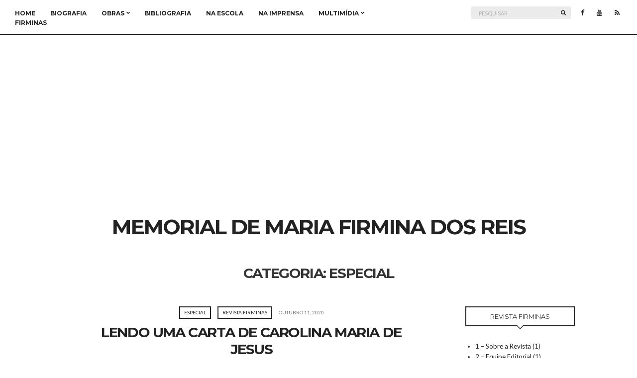

--- FILE ---
content_type: text/html; charset=UTF-8
request_url: https://mariafirmina.org.br/categoria/revista-firminas/secoes/especial/
body_size: 14977
content:
<!doctype html>
<html lang="pt-BR">
<head>
	<meta charset="UTF-8">
	<meta name="viewport" content="width=device-width, initial-scale=1">
	<link rel="pingback" href="https://mariafirmina.org.br/xmlrpc.php">

	<meta name='robots' content='index, follow, max-image-preview:large, max-snippet:-1, max-video-preview:-1' />
	<style>img:is([sizes="auto" i], [sizes^="auto," i]) { contain-intrinsic-size: 3000px 1500px }</style>
	
	<!-- This site is optimized with the Yoast SEO plugin v19.9 - https://yoast.com/wordpress/plugins/seo/ -->
	<title>Arquivos Especial - Memorial de Maria Firmina Dos Reis</title>
	<link rel="canonical" href="https://mariafirmina.org.br/categoria/revista-firminas/secoes/especial/" />
	<meta property="og:locale" content="pt_BR" />
	<meta property="og:type" content="article" />
	<meta property="og:title" content="Arquivos Especial - Memorial de Maria Firmina Dos Reis" />
	<meta property="og:url" content="https://mariafirmina.org.br/categoria/revista-firminas/secoes/especial/" />
	<meta property="og:site_name" content="Memorial de Maria Firmina Dos Reis" />
	<meta property="og:image" content="https://mariafirmina.org.br/wp-content/uploads/2018/06/Entrevista_site.jpg" />
	<meta property="og:image:width" content="1280" />
	<meta property="og:image:height" content="720" />
	<meta property="og:image:type" content="image/jpeg" />
	<meta name="twitter:card" content="summary_large_image" />
	<script type="application/ld+json" class="yoast-schema-graph">{"@context":"https://schema.org","@graph":[{"@type":"CollectionPage","@id":"https://mariafirmina.org.br/categoria/revista-firminas/secoes/especial/","url":"https://mariafirmina.org.br/categoria/revista-firminas/secoes/especial/","name":"Arquivos Especial - Memorial de Maria Firmina Dos Reis","isPartOf":{"@id":"https://mariafirmina.org.br/#website"},"primaryImageOfPage":{"@id":"https://mariafirmina.org.br/categoria/revista-firminas/secoes/especial/#primaryimage"},"image":{"@id":"https://mariafirmina.org.br/categoria/revista-firminas/secoes/especial/#primaryimage"},"thumbnailUrl":"https://mariafirmina.org.br/wp-content/uploads/2021/04/2-Auto-Cuidado.-Carolina-Itza.jpg","breadcrumb":{"@id":"https://mariafirmina.org.br/categoria/revista-firminas/secoes/especial/#breadcrumb"},"inLanguage":"pt-BR"},{"@type":"ImageObject","inLanguage":"pt-BR","@id":"https://mariafirmina.org.br/categoria/revista-firminas/secoes/especial/#primaryimage","url":"https://mariafirmina.org.br/wp-content/uploads/2021/04/2-Auto-Cuidado.-Carolina-Itza.jpg","contentUrl":"https://mariafirmina.org.br/wp-content/uploads/2021/04/2-Auto-Cuidado.-Carolina-Itza.jpg","width":1080,"height":1080},{"@type":"BreadcrumbList","@id":"https://mariafirmina.org.br/categoria/revista-firminas/secoes/especial/#breadcrumb","itemListElement":[{"@type":"ListItem","position":1,"name":"Início","item":"https://mariafirmina.org.br/"},{"@type":"ListItem","position":2,"name":"REVISTA FIRMINAS","item":"https://mariafirmina.org.br/categoria/revista-firminas/"},{"@type":"ListItem","position":3,"name":"Seções","item":"https://mariafirmina.org.br/categoria/revista-firminas/secoes/"},{"@type":"ListItem","position":4,"name":"Especial"}]},{"@type":"WebSite","@id":"https://mariafirmina.org.br/#website","url":"https://mariafirmina.org.br/","name":"Memorial de Maria Firmina Dos Reis","description":"Este sítio reúne os materiais disponíveis sobre Maria Firmina dos Reis, dispersos em vários locais, de forma que estudantes, pesquisadores e interessados em geral possam explorar a riqueza da obra dessa escritora negra brasileira.","publisher":{"@id":"https://mariafirmina.org.br/#/schema/person/16d741e7a3ad8c36f30bb3d2d826186a"},"potentialAction":[{"@type":"SearchAction","target":{"@type":"EntryPoint","urlTemplate":"https://mariafirmina.org.br/?s={search_term_string}"},"query-input":"required name=search_term_string"}],"inLanguage":"pt-BR"},{"@type":["Person","Organization"],"@id":"https://mariafirmina.org.br/#/schema/person/16d741e7a3ad8c36f30bb3d2d826186a","name":"Luciana Diogo","image":{"@type":"ImageObject","inLanguage":"pt-BR","@id":"https://mariafirmina.org.br/#/schema/person/image/","url":"https://secure.gravatar.com/avatar/1892a1d29ced49e22d6b81797468a9517643c316a8947b7a536c8b0022e13792?s=96&d=mm&r=g","contentUrl":"https://secure.gravatar.com/avatar/1892a1d29ced49e22d6b81797468a9517643c316a8947b7a536c8b0022e13792?s=96&d=mm&r=g","caption":"Luciana Diogo"},"logo":{"@id":"https://mariafirmina.org.br/#/schema/person/image/"},"description":"Editora e Gestora de conteúdos do site. É Socióloga e pesquisadora. Doutoranda em Literatura Brasileira (FFLCH/USP). Bacharela e Licenciada em Ciências Sociais (FFLCH/USP), com mestrado em Estudos Brasileiros (IEB/USP) sobre a obra de Maria Firmina dos Reis."}]}</script>
	<!-- / Yoast SEO plugin. -->


<link rel='dns-prefetch' href='//www.googletagmanager.com' />
<link rel='dns-prefetch' href='//pagead2.googlesyndication.com' />
<link rel="alternate" type="application/rss+xml" title="Feed para Memorial de Maria Firmina Dos Reis &raquo;" href="https://mariafirmina.org.br/feed/" />
<link rel="alternate" type="application/rss+xml" title="Feed de comentários para Memorial de Maria Firmina Dos Reis &raquo;" href="https://mariafirmina.org.br/comments/feed/" />
<link rel="alternate" type="application/rss+xml" title="Feed de categoria para Memorial de Maria Firmina Dos Reis &raquo; Especial" href="https://mariafirmina.org.br/categoria/revista-firminas/secoes/especial/feed/" />
		<!-- This site uses the Google Analytics by ExactMetrics plugin v8.8.0 - Using Analytics tracking - https://www.exactmetrics.com/ -->
		<!-- Note: ExactMetrics is not currently configured on this site. The site owner needs to authenticate with Google Analytics in the ExactMetrics settings panel. -->
					<!-- No tracking code set -->
				<!-- / Google Analytics by ExactMetrics -->
		<script type="text/javascript">
/* <![CDATA[ */
window._wpemojiSettings = {"baseUrl":"https:\/\/s.w.org\/images\/core\/emoji\/16.0.1\/72x72\/","ext":".png","svgUrl":"https:\/\/s.w.org\/images\/core\/emoji\/16.0.1\/svg\/","svgExt":".svg","source":{"concatemoji":"https:\/\/mariafirmina.org.br\/wp-includes\/js\/wp-emoji-release.min.js?ver=6.8.2"}};
/*! This file is auto-generated */
!function(s,n){var o,i,e;function c(e){try{var t={supportTests:e,timestamp:(new Date).valueOf()};sessionStorage.setItem(o,JSON.stringify(t))}catch(e){}}function p(e,t,n){e.clearRect(0,0,e.canvas.width,e.canvas.height),e.fillText(t,0,0);var t=new Uint32Array(e.getImageData(0,0,e.canvas.width,e.canvas.height).data),a=(e.clearRect(0,0,e.canvas.width,e.canvas.height),e.fillText(n,0,0),new Uint32Array(e.getImageData(0,0,e.canvas.width,e.canvas.height).data));return t.every(function(e,t){return e===a[t]})}function u(e,t){e.clearRect(0,0,e.canvas.width,e.canvas.height),e.fillText(t,0,0);for(var n=e.getImageData(16,16,1,1),a=0;a<n.data.length;a++)if(0!==n.data[a])return!1;return!0}function f(e,t,n,a){switch(t){case"flag":return n(e,"\ud83c\udff3\ufe0f\u200d\u26a7\ufe0f","\ud83c\udff3\ufe0f\u200b\u26a7\ufe0f")?!1:!n(e,"\ud83c\udde8\ud83c\uddf6","\ud83c\udde8\u200b\ud83c\uddf6")&&!n(e,"\ud83c\udff4\udb40\udc67\udb40\udc62\udb40\udc65\udb40\udc6e\udb40\udc67\udb40\udc7f","\ud83c\udff4\u200b\udb40\udc67\u200b\udb40\udc62\u200b\udb40\udc65\u200b\udb40\udc6e\u200b\udb40\udc67\u200b\udb40\udc7f");case"emoji":return!a(e,"\ud83e\udedf")}return!1}function g(e,t,n,a){var r="undefined"!=typeof WorkerGlobalScope&&self instanceof WorkerGlobalScope?new OffscreenCanvas(300,150):s.createElement("canvas"),o=r.getContext("2d",{willReadFrequently:!0}),i=(o.textBaseline="top",o.font="600 32px Arial",{});return e.forEach(function(e){i[e]=t(o,e,n,a)}),i}function t(e){var t=s.createElement("script");t.src=e,t.defer=!0,s.head.appendChild(t)}"undefined"!=typeof Promise&&(o="wpEmojiSettingsSupports",i=["flag","emoji"],n.supports={everything:!0,everythingExceptFlag:!0},e=new Promise(function(e){s.addEventListener("DOMContentLoaded",e,{once:!0})}),new Promise(function(t){var n=function(){try{var e=JSON.parse(sessionStorage.getItem(o));if("object"==typeof e&&"number"==typeof e.timestamp&&(new Date).valueOf()<e.timestamp+604800&&"object"==typeof e.supportTests)return e.supportTests}catch(e){}return null}();if(!n){if("undefined"!=typeof Worker&&"undefined"!=typeof OffscreenCanvas&&"undefined"!=typeof URL&&URL.createObjectURL&&"undefined"!=typeof Blob)try{var e="postMessage("+g.toString()+"("+[JSON.stringify(i),f.toString(),p.toString(),u.toString()].join(",")+"));",a=new Blob([e],{type:"text/javascript"}),r=new Worker(URL.createObjectURL(a),{name:"wpTestEmojiSupports"});return void(r.onmessage=function(e){c(n=e.data),r.terminate(),t(n)})}catch(e){}c(n=g(i,f,p,u))}t(n)}).then(function(e){for(var t in e)n.supports[t]=e[t],n.supports.everything=n.supports.everything&&n.supports[t],"flag"!==t&&(n.supports.everythingExceptFlag=n.supports.everythingExceptFlag&&n.supports[t]);n.supports.everythingExceptFlag=n.supports.everythingExceptFlag&&!n.supports.flag,n.DOMReady=!1,n.readyCallback=function(){n.DOMReady=!0}}).then(function(){return e}).then(function(){var e;n.supports.everything||(n.readyCallback(),(e=n.source||{}).concatemoji?t(e.concatemoji):e.wpemoji&&e.twemoji&&(t(e.twemoji),t(e.wpemoji)))}))}((window,document),window._wpemojiSettings);
/* ]]> */
</script>
<style id='wp-emoji-styles-inline-css' type='text/css'>

	img.wp-smiley, img.emoji {
		display: inline !important;
		border: none !important;
		box-shadow: none !important;
		height: 1em !important;
		width: 1em !important;
		margin: 0 0.07em !important;
		vertical-align: -0.1em !important;
		background: none !important;
		padding: 0 !important;
	}
</style>
<link rel='stylesheet' id='wp-block-library-css' href='https://mariafirmina.org.br/wp-includes/css/dist/block-library/style.min.css?ver=6.8.2' type='text/css' media='all' />
<link rel='stylesheet' id='swiper-css-css' href='https://mariafirmina.org.br/wp-content/plugins/instagram-widget-by-wpzoom/dist/styles/library/swiper.css?ver=7.4.1' type='text/css' media='all' />
<link rel='stylesheet' id='dashicons-css' href='https://mariafirmina.org.br/wp-includes/css/dashicons.min.css?ver=6.8.2' type='text/css' media='all' />
<link rel='stylesheet' id='magnific-popup-css' href='https://mariafirmina.org.br/wp-content/plugins/instagram-widget-by-wpzoom/dist/styles/library/magnific-popup.css?ver=2.2.8' type='text/css' media='all' />
<link rel='stylesheet' id='wpz-insta_block-frontend-style-css' href='https://mariafirmina.org.br/wp-content/plugins/instagram-widget-by-wpzoom/dist/styles/frontend/index.css?ver=css-08583cdecf4e' type='text/css' media='all' />
<style id='classic-theme-styles-inline-css' type='text/css'>
/*! This file is auto-generated */
.wp-block-button__link{color:#fff;background-color:#32373c;border-radius:9999px;box-shadow:none;text-decoration:none;padding:calc(.667em + 2px) calc(1.333em + 2px);font-size:1.125em}.wp-block-file__button{background:#32373c;color:#fff;text-decoration:none}
</style>
<style id='global-styles-inline-css' type='text/css'>
:root{--wp--preset--aspect-ratio--square: 1;--wp--preset--aspect-ratio--4-3: 4/3;--wp--preset--aspect-ratio--3-4: 3/4;--wp--preset--aspect-ratio--3-2: 3/2;--wp--preset--aspect-ratio--2-3: 2/3;--wp--preset--aspect-ratio--16-9: 16/9;--wp--preset--aspect-ratio--9-16: 9/16;--wp--preset--color--black: #000000;--wp--preset--color--cyan-bluish-gray: #abb8c3;--wp--preset--color--white: #ffffff;--wp--preset--color--pale-pink: #f78da7;--wp--preset--color--vivid-red: #cf2e2e;--wp--preset--color--luminous-vivid-orange: #ff6900;--wp--preset--color--luminous-vivid-amber: #fcb900;--wp--preset--color--light-green-cyan: #7bdcb5;--wp--preset--color--vivid-green-cyan: #00d084;--wp--preset--color--pale-cyan-blue: #8ed1fc;--wp--preset--color--vivid-cyan-blue: #0693e3;--wp--preset--color--vivid-purple: #9b51e0;--wp--preset--gradient--vivid-cyan-blue-to-vivid-purple: linear-gradient(135deg,rgba(6,147,227,1) 0%,rgb(155,81,224) 100%);--wp--preset--gradient--light-green-cyan-to-vivid-green-cyan: linear-gradient(135deg,rgb(122,220,180) 0%,rgb(0,208,130) 100%);--wp--preset--gradient--luminous-vivid-amber-to-luminous-vivid-orange: linear-gradient(135deg,rgba(252,185,0,1) 0%,rgba(255,105,0,1) 100%);--wp--preset--gradient--luminous-vivid-orange-to-vivid-red: linear-gradient(135deg,rgba(255,105,0,1) 0%,rgb(207,46,46) 100%);--wp--preset--gradient--very-light-gray-to-cyan-bluish-gray: linear-gradient(135deg,rgb(238,238,238) 0%,rgb(169,184,195) 100%);--wp--preset--gradient--cool-to-warm-spectrum: linear-gradient(135deg,rgb(74,234,220) 0%,rgb(151,120,209) 20%,rgb(207,42,186) 40%,rgb(238,44,130) 60%,rgb(251,105,98) 80%,rgb(254,248,76) 100%);--wp--preset--gradient--blush-light-purple: linear-gradient(135deg,rgb(255,206,236) 0%,rgb(152,150,240) 100%);--wp--preset--gradient--blush-bordeaux: linear-gradient(135deg,rgb(254,205,165) 0%,rgb(254,45,45) 50%,rgb(107,0,62) 100%);--wp--preset--gradient--luminous-dusk: linear-gradient(135deg,rgb(255,203,112) 0%,rgb(199,81,192) 50%,rgb(65,88,208) 100%);--wp--preset--gradient--pale-ocean: linear-gradient(135deg,rgb(255,245,203) 0%,rgb(182,227,212) 50%,rgb(51,167,181) 100%);--wp--preset--gradient--electric-grass: linear-gradient(135deg,rgb(202,248,128) 0%,rgb(113,206,126) 100%);--wp--preset--gradient--midnight: linear-gradient(135deg,rgb(2,3,129) 0%,rgb(40,116,252) 100%);--wp--preset--font-size--small: 13px;--wp--preset--font-size--medium: 20px;--wp--preset--font-size--large: 36px;--wp--preset--font-size--x-large: 42px;--wp--preset--spacing--20: 0.44rem;--wp--preset--spacing--30: 0.67rem;--wp--preset--spacing--40: 1rem;--wp--preset--spacing--50: 1.5rem;--wp--preset--spacing--60: 2.25rem;--wp--preset--spacing--70: 3.38rem;--wp--preset--spacing--80: 5.06rem;--wp--preset--shadow--natural: 6px 6px 9px rgba(0, 0, 0, 0.2);--wp--preset--shadow--deep: 12px 12px 50px rgba(0, 0, 0, 0.4);--wp--preset--shadow--sharp: 6px 6px 0px rgba(0, 0, 0, 0.2);--wp--preset--shadow--outlined: 6px 6px 0px -3px rgba(255, 255, 255, 1), 6px 6px rgba(0, 0, 0, 1);--wp--preset--shadow--crisp: 6px 6px 0px rgba(0, 0, 0, 1);}:where(.is-layout-flex){gap: 0.5em;}:where(.is-layout-grid){gap: 0.5em;}body .is-layout-flex{display: flex;}.is-layout-flex{flex-wrap: wrap;align-items: center;}.is-layout-flex > :is(*, div){margin: 0;}body .is-layout-grid{display: grid;}.is-layout-grid > :is(*, div){margin: 0;}:where(.wp-block-columns.is-layout-flex){gap: 2em;}:where(.wp-block-columns.is-layout-grid){gap: 2em;}:where(.wp-block-post-template.is-layout-flex){gap: 1.25em;}:where(.wp-block-post-template.is-layout-grid){gap: 1.25em;}.has-black-color{color: var(--wp--preset--color--black) !important;}.has-cyan-bluish-gray-color{color: var(--wp--preset--color--cyan-bluish-gray) !important;}.has-white-color{color: var(--wp--preset--color--white) !important;}.has-pale-pink-color{color: var(--wp--preset--color--pale-pink) !important;}.has-vivid-red-color{color: var(--wp--preset--color--vivid-red) !important;}.has-luminous-vivid-orange-color{color: var(--wp--preset--color--luminous-vivid-orange) !important;}.has-luminous-vivid-amber-color{color: var(--wp--preset--color--luminous-vivid-amber) !important;}.has-light-green-cyan-color{color: var(--wp--preset--color--light-green-cyan) !important;}.has-vivid-green-cyan-color{color: var(--wp--preset--color--vivid-green-cyan) !important;}.has-pale-cyan-blue-color{color: var(--wp--preset--color--pale-cyan-blue) !important;}.has-vivid-cyan-blue-color{color: var(--wp--preset--color--vivid-cyan-blue) !important;}.has-vivid-purple-color{color: var(--wp--preset--color--vivid-purple) !important;}.has-black-background-color{background-color: var(--wp--preset--color--black) !important;}.has-cyan-bluish-gray-background-color{background-color: var(--wp--preset--color--cyan-bluish-gray) !important;}.has-white-background-color{background-color: var(--wp--preset--color--white) !important;}.has-pale-pink-background-color{background-color: var(--wp--preset--color--pale-pink) !important;}.has-vivid-red-background-color{background-color: var(--wp--preset--color--vivid-red) !important;}.has-luminous-vivid-orange-background-color{background-color: var(--wp--preset--color--luminous-vivid-orange) !important;}.has-luminous-vivid-amber-background-color{background-color: var(--wp--preset--color--luminous-vivid-amber) !important;}.has-light-green-cyan-background-color{background-color: var(--wp--preset--color--light-green-cyan) !important;}.has-vivid-green-cyan-background-color{background-color: var(--wp--preset--color--vivid-green-cyan) !important;}.has-pale-cyan-blue-background-color{background-color: var(--wp--preset--color--pale-cyan-blue) !important;}.has-vivid-cyan-blue-background-color{background-color: var(--wp--preset--color--vivid-cyan-blue) !important;}.has-vivid-purple-background-color{background-color: var(--wp--preset--color--vivid-purple) !important;}.has-black-border-color{border-color: var(--wp--preset--color--black) !important;}.has-cyan-bluish-gray-border-color{border-color: var(--wp--preset--color--cyan-bluish-gray) !important;}.has-white-border-color{border-color: var(--wp--preset--color--white) !important;}.has-pale-pink-border-color{border-color: var(--wp--preset--color--pale-pink) !important;}.has-vivid-red-border-color{border-color: var(--wp--preset--color--vivid-red) !important;}.has-luminous-vivid-orange-border-color{border-color: var(--wp--preset--color--luminous-vivid-orange) !important;}.has-luminous-vivid-amber-border-color{border-color: var(--wp--preset--color--luminous-vivid-amber) !important;}.has-light-green-cyan-border-color{border-color: var(--wp--preset--color--light-green-cyan) !important;}.has-vivid-green-cyan-border-color{border-color: var(--wp--preset--color--vivid-green-cyan) !important;}.has-pale-cyan-blue-border-color{border-color: var(--wp--preset--color--pale-cyan-blue) !important;}.has-vivid-cyan-blue-border-color{border-color: var(--wp--preset--color--vivid-cyan-blue) !important;}.has-vivid-purple-border-color{border-color: var(--wp--preset--color--vivid-purple) !important;}.has-vivid-cyan-blue-to-vivid-purple-gradient-background{background: var(--wp--preset--gradient--vivid-cyan-blue-to-vivid-purple) !important;}.has-light-green-cyan-to-vivid-green-cyan-gradient-background{background: var(--wp--preset--gradient--light-green-cyan-to-vivid-green-cyan) !important;}.has-luminous-vivid-amber-to-luminous-vivid-orange-gradient-background{background: var(--wp--preset--gradient--luminous-vivid-amber-to-luminous-vivid-orange) !important;}.has-luminous-vivid-orange-to-vivid-red-gradient-background{background: var(--wp--preset--gradient--luminous-vivid-orange-to-vivid-red) !important;}.has-very-light-gray-to-cyan-bluish-gray-gradient-background{background: var(--wp--preset--gradient--very-light-gray-to-cyan-bluish-gray) !important;}.has-cool-to-warm-spectrum-gradient-background{background: var(--wp--preset--gradient--cool-to-warm-spectrum) !important;}.has-blush-light-purple-gradient-background{background: var(--wp--preset--gradient--blush-light-purple) !important;}.has-blush-bordeaux-gradient-background{background: var(--wp--preset--gradient--blush-bordeaux) !important;}.has-luminous-dusk-gradient-background{background: var(--wp--preset--gradient--luminous-dusk) !important;}.has-pale-ocean-gradient-background{background: var(--wp--preset--gradient--pale-ocean) !important;}.has-electric-grass-gradient-background{background: var(--wp--preset--gradient--electric-grass) !important;}.has-midnight-gradient-background{background: var(--wp--preset--gradient--midnight) !important;}.has-small-font-size{font-size: var(--wp--preset--font-size--small) !important;}.has-medium-font-size{font-size: var(--wp--preset--font-size--medium) !important;}.has-large-font-size{font-size: var(--wp--preset--font-size--large) !important;}.has-x-large-font-size{font-size: var(--wp--preset--font-size--x-large) !important;}
:where(.wp-block-post-template.is-layout-flex){gap: 1.25em;}:where(.wp-block-post-template.is-layout-grid){gap: 1.25em;}
:where(.wp-block-columns.is-layout-flex){gap: 2em;}:where(.wp-block-columns.is-layout-grid){gap: 2em;}
:root :where(.wp-block-pullquote){font-size: 1.5em;line-height: 1.6;}
</style>
<link rel='stylesheet' id='fancybox-0-css' href='https://mariafirmina.org.br/wp-content/plugins/nextgen-gallery/static/Lightbox/fancybox/jquery.fancybox-1.3.4.css?ver=3.59.12' type='text/css' media='all' />
<link rel='stylesheet' id='paperbag-google-font-css' href='//fonts.googleapis.com/css?family=Montserrat%3A400%2C700%7CLato%3A400%2C400italic%2C700%2C700italic&#038;ver=6.8.2' type='text/css' media='all' />
<link rel='stylesheet' id='paperbag-base-css' href='https://mariafirmina.org.br/wp-content/themes/paperbag/css/base.css?ver=1.2' type='text/css' media='all' />
<link rel='stylesheet' id='font-awesome-css' href='https://mariafirmina.org.br/wp-content/themes/paperbag/css/font-awesome.css?ver=4.7.0' type='text/css' media='all' />
<link rel='stylesheet' id='paperbag-mmenu-css' href='https://mariafirmina.org.br/wp-content/themes/paperbag/css/mmenu.css?ver=5.2.0' type='text/css' media='all' />
<link rel='stylesheet' id='paperbag-magnific-css' href='https://mariafirmina.org.br/wp-content/themes/paperbag/css/magnific.css?ver=1.0.0' type='text/css' media='all' />
<link rel='stylesheet' id='paperbag-slick-css' href='https://mariafirmina.org.br/wp-content/themes/paperbag/css/slick.css?ver=1.5.7' type='text/css' media='all' />
<link rel='stylesheet' id='paperbag-justifiedGallery-css' href='https://mariafirmina.org.br/wp-content/themes/paperbag/css/justifiedGallery.min.css?ver=3.6.0' type='text/css' media='all' />
<link rel='stylesheet' id='paperbag-style-css' href='https://mariafirmina.org.br/wp-content/themes/paperbag/style.css?ver=1.2' type='text/css' media='all' />
<link rel='stylesheet' id='__EPYT__style-css' href='https://mariafirmina.org.br/wp-content/plugins/youtube-embed-plus/styles/ytprefs.min.css?ver=14.2.3' type='text/css' media='all' />
<style id='__EPYT__style-inline-css' type='text/css'>

                .epyt-gallery-thumb {
                        width: 33.333%;
                }
                
</style>
<script type="text/javascript" src="https://mariafirmina.org.br/wp-includes/js/jquery/jquery.min.js?ver=3.7.1" id="jquery-core-js"></script>
<script type="text/javascript" src="https://mariafirmina.org.br/wp-includes/js/jquery/jquery-migrate.min.js?ver=3.4.1" id="jquery-migrate-js"></script>
<script type="text/javascript" src="https://mariafirmina.org.br/wp-includes/js/underscore.min.js?ver=1.13.7" id="underscore-js"></script>
<script type="text/javascript" id="wp-util-js-extra">
/* <![CDATA[ */
var _wpUtilSettings = {"ajax":{"url":"\/wp-admin\/admin-ajax.php"}};
/* ]]> */
</script>
<script type="text/javascript" src="https://mariafirmina.org.br/wp-includes/js/wp-util.min.js?ver=6.8.2" id="wp-util-js"></script>
<script type="text/javascript" src="https://mariafirmina.org.br/wp-content/plugins/instagram-widget-by-wpzoom/dist/scripts/library/magnific-popup.js?ver=1758637431" id="magnific-popup-js"></script>
<script type="text/javascript" src="https://mariafirmina.org.br/wp-content/plugins/instagram-widget-by-wpzoom/dist/scripts/library/swiper.js?ver=7.4.1" id="swiper-js-js"></script>
<script type="text/javascript" src="https://mariafirmina.org.br/wp-content/plugins/instagram-widget-by-wpzoom/dist/scripts/frontend/block.js?ver=74a049bb282113514b2a" id="wpz-insta_block-frontend-script-js"></script>
<script type="text/javascript" id="photocrati_ajax-js-extra">
/* <![CDATA[ */
var photocrati_ajax = {"url":"https:\/\/mariafirmina.org.br\/index.php?photocrati_ajax=1","rest_url":"https:\/\/mariafirmina.org.br\/wp-json\/","wp_home_url":"https:\/\/mariafirmina.org.br","wp_site_url":"https:\/\/mariafirmina.org.br","wp_root_url":"https:\/\/mariafirmina.org.br","wp_plugins_url":"https:\/\/mariafirmina.org.br\/wp-content\/plugins","wp_content_url":"https:\/\/mariafirmina.org.br\/wp-content","wp_includes_url":"https:\/\/mariafirmina.org.br\/wp-includes\/","ngg_param_slug":"nggallery","rest_nonce":"fe42be0602"};
/* ]]> */
</script>
<script type="text/javascript" src="https://mariafirmina.org.br/wp-content/plugins/nextgen-gallery/static/Legacy/ajax.min.js?ver=3.59.12" id="photocrati_ajax-js"></script>
<script type="text/javascript" src="https://mariafirmina.org.br/wp-content/themes/paperbag/js/modernizr.js?ver=2.8.3" id="paperbag-modernizr-js"></script>
<script type="text/javascript" id="__ytprefs__-js-extra">
/* <![CDATA[ */
var _EPYT_ = {"ajaxurl":"https:\/\/mariafirmina.org.br\/wp-admin\/admin-ajax.php","security":"63b7b05394","gallery_scrolloffset":"20","eppathtoscripts":"https:\/\/mariafirmina.org.br\/wp-content\/plugins\/youtube-embed-plus\/scripts\/","eppath":"https:\/\/mariafirmina.org.br\/wp-content\/plugins\/youtube-embed-plus\/","epresponsiveselector":"[\"iframe.__youtube_prefs_widget__\"]","epdovol":"1","version":"14.2.3","evselector":"iframe.__youtube_prefs__[src], iframe[src*=\"youtube.com\/embed\/\"], iframe[src*=\"youtube-nocookie.com\/embed\/\"]","ajax_compat":"","maxres_facade":"eager","ytapi_load":"light","pause_others":"","stopMobileBuffer":"1","facade_mode":"","not_live_on_channel":""};
/* ]]> */
</script>
<script type="text/javascript" src="https://mariafirmina.org.br/wp-content/plugins/youtube-embed-plus/scripts/ytprefs.min.js?ver=14.2.3" id="__ytprefs__-js"></script>
<link rel="https://api.w.org/" href="https://mariafirmina.org.br/wp-json/" /><link rel="alternate" title="JSON" type="application/json" href="https://mariafirmina.org.br/wp-json/wp/v2/categories/114" /><link rel="EditURI" type="application/rsd+xml" title="RSD" href="https://mariafirmina.org.br/xmlrpc.php?rsd" />
<meta name="generator" content="WordPress 6.8.2" />
<meta name="generator" content="Site Kit by Google 1.162.0" /><style type="text/css">			.site-logo {
				text-transform: uppercase;
			}
						.entry-content h1,
			.entry-content h2,
			.entry-content h3,
			.entry-content h4,
			.entry-content h5,
			.entry-content h6,
			#site-section h2 {
				text-transform: uppercase;
			}
						.entry-title,
			.slide-title {
				text-transform: uppercase;
			}
						.widget-title {
				text-transform: uppercase;
			}
						.nav {
				text-transform: uppercase;
			}
						.btn,
			input[type="button"],
			input[type="submit"],
			input[type="reset"],
			button,
			.comment-reply-link,
			.read-more {
				text-transform: uppercase;
			}
						.entry-meta,
			.entry-tags,
			.entry-sig,
			.comment-metadata,
			.slide-meta {
				text-transform: uppercase;
			}
			/*
.entry-meta{
 display:none;   
}
*/

.entry-content a {
color: #990000;
text-decoration: none;
border-bottom: solid 0px #111;
}

.entry-content a:hover  {
color: #666;
    border-bottom: solid 1px #111;
}

.slide {
background-color:#000;
}</style>
<!-- Meta-etiquetas do Google AdSense adicionado pelo Site Kit -->
<meta name="google-adsense-platform-account" content="ca-host-pub-2644536267352236">
<meta name="google-adsense-platform-domain" content="sitekit.withgoogle.com">
<!-- Fim das meta-etiquetas do Google AdSense adicionado pelo Site Kit -->
<style type="text/css">.broken_link, a.broken_link {
	text-decoration: line-through;
}</style>
<!-- Código do Google Adsense adicionado pelo Site Kit -->
<script type="text/javascript" async="async" src="https://pagead2.googlesyndication.com/pagead/js/adsbygoogle.js?client=ca-pub-5604674158839246&amp;host=ca-host-pub-2644536267352236" crossorigin="anonymous"></script>

<!-- Fim do código do Google AdSense adicionado pelo Site Kit -->
</head>
<body data-rsssl=1 class="archive category category-especial category-114 wp-theme-paperbag" itemscope="itemscope" itemtype="http://schema.org/WebPage">


<div id="page">
	<div id="main-wrap">
		<header id="masthead" role="banner" class="site-header" itemscope="itemscope" itemtype="http://schema.org/Organization">
			<div class="site-bar group ">
				<nav class="nav" role="navigation" itemscope="itemscope" itemtype="http://schema.org/SiteNavigationElement">
					<ul id="menu-principal" class="navigation"><li id="menu-item-802" class="menu-item menu-item-type-custom menu-item-object-custom menu-item-home menu-item-802"><a href="https://mariafirmina.org.br/">Home</a></li>
<li id="menu-item-804" class="menu-item menu-item-type-taxonomy menu-item-object-category menu-item-804"><a href="https://mariafirmina.org.br/categoria/biografia-firmina/">Biografia</a></li>
<li id="menu-item-569" class="menu-item menu-item-type-post_type menu-item-object-page menu-item-has-children menu-item-569"><a href="https://mariafirmina.org.br/obra/">Obras</a>
<ul class="sub-menu">
	<li id="menu-item-770" class="menu-item menu-item-type-taxonomy menu-item-object-category menu-item-770"><a href="https://mariafirmina.org.br/categoria/obras/ursula/">Úrsula</a></li>
	<li id="menu-item-774" class="menu-item menu-item-type-taxonomy menu-item-object-category menu-item-774"><a href="https://mariafirmina.org.br/categoria/obras/gupeva/">Gupeva</a></li>
	<li id="menu-item-773" class="menu-item menu-item-type-taxonomy menu-item-object-category menu-item-773"><a href="https://mariafirmina.org.br/categoria/obras/cantos-a-beira-mar/">Cantos à Beira-Mar</a></li>
	<li id="menu-item-769" class="menu-item menu-item-type-taxonomy menu-item-object-category menu-item-769"><a href="https://mariafirmina.org.br/categoria/obras/a-escrava/">A Escrava</a></li>
	<li id="menu-item-771" class="menu-item menu-item-type-taxonomy menu-item-object-category menu-item-771"><a href="https://mariafirmina.org.br/categoria/obras/album/">Álbum</a></li>
	<li id="menu-item-772" class="menu-item menu-item-type-taxonomy menu-item-object-category menu-item-772"><a href="https://mariafirmina.org.br/categoria/obras/producao-avulsa/">Produção Avulsa</a></li>
</ul>
</li>
<li id="menu-item-779" class="menu-item menu-item-type-taxonomy menu-item-object-category menu-item-779"><a href="https://mariafirmina.org.br/categoria/bibliografia-firmina/">Bibliografia</a></li>
<li id="menu-item-777" class="menu-item menu-item-type-taxonomy menu-item-object-category menu-item-777"><a href="https://mariafirmina.org.br/categoria/firmina-na-escola/">Na escola</a></li>
<li id="menu-item-778" class="menu-item menu-item-type-taxonomy menu-item-object-category menu-item-778"><a href="https://mariafirmina.org.br/categoria/firmina-na-imprensa/">Na Imprensa</a></li>
<li id="menu-item-780" class="menu-item menu-item-type-custom menu-item-object-custom menu-item-has-children menu-item-780"><a href="#">Multimídia</a>
<ul class="sub-menu">
	<li id="menu-item-775" class="menu-item menu-item-type-taxonomy menu-item-object-category menu-item-775"><a href="https://mariafirmina.org.br/categoria/videos/">Vídeos</a></li>
	<li id="menu-item-776" class="menu-item menu-item-type-taxonomy menu-item-object-category menu-item-776"><a href="https://mariafirmina.org.br/categoria/internet/">Internet</a></li>
	<li id="menu-item-781" class="menu-item menu-item-type-taxonomy menu-item-object-category menu-item-781"><a href="https://mariafirmina.org.br/categoria/imagens/">Imagens</a></li>
</ul>
</li>
<li id="menu-item-2842" class="menu-item menu-item-type-post_type menu-item-object-page menu-item-2842"><a href="https://mariafirmina.org.br/revista-firminas-n-1/">Firminas</a></li>
</ul>
					<a class="mobile-nav-trigger" href="#mobilemenu"><i class="fa fa-navicon"></i> Menu</a>
				</nav>
				<div id="mobilemenu"></div>

				<div class="site-tools">
							<ul class="socials">
			<li><a href="https://www.facebook.com/memorialfirmina/"><i class="fa fa-facebook"></i></a></li><li><a href="https://www.youtube.com/channel/UCX_g8rIyk9XqM3_WUd531HA"><i class="fa fa-youtube"></i></a></li>							<li><a href="https://mariafirmina.org.br/feed/"><i class="fa fa-rss"></i></a></li>
					</ul>
		
					<form action="https://mariafirmina.org.br/" class="searchform" method="get" role="search">
	<div>
		<label class="screen-reader-text">Pesquisar por:</label>
		<input type="text" placeholder="Pesquisar" name="s" value="">
		<button class="searchsubmit" type="submit"><i class="fa fa-search"></i><span class="screen-reader-text">Pesquisar</span></button>
	</div>
</form>				</div><!-- /site-tools -->
			</div><!-- /site-bar -->

			<div class="site-logo">
				<h1 itemprop="name">
					
											<a href="https://mariafirmina.org.br/" class="site-logo-textual">
							Memorial de Maria Firmina Dos Reis						</a>
									</h1>

							</div><!-- /site-logo -->

		</header>

		
		<div class="container">
			<div class="row">
				<div class="col-md-12">

					
					<div id="site-content">


	<div id="site-section">
		<h2>Categoria: <span>Especial</span></h2>
	</div>

<div class="row">
	<div class="col-md-9">
		<main id="content" class="entries-classic" role="main" itemprop="mainContentOfPage" itemscope="itemscope" itemtype="http://schema.org/Blog">

			<div class="row">
				<div class="col-md-12">
					
											

<article id="entry-2947" class="entry  post-2947 post type-post status-publish format-standard has-post-thumbnail hentry category-especial category-revista-firminas tag-1firminas tag-especial tag-revistafirminas" itemscope="itemscope" itemtype="http://schema.org/BlogPosting" itemprop="blogPost">

			<div class="entry-meta">
			<p class="entry-categories">
				<a href="https://mariafirmina.org.br/categoria/revista-firminas/secoes/especial/" rel="category tag">Especial</a> <a href="https://mariafirmina.org.br/categoria/revista-firminas/" rel="category tag">REVISTA FIRMINAS</a>			</p>
			<time class="entry-date" itemprop="datePublished" datetime="2020-10-11T13:11:00-03:00">outubro 11, 2020</time>
		</div>
	
	<h2 itemprop="headline" class="entry-title"><a href="https://mariafirmina.org.br/lendo-uma-carta-de-carolina-maria-de-jesus/" rel="bookmark">Lendo uma carta de Carolina Maria de Jesus</a></h2>
						<div class="entry-featured">
				<a href="https://mariafirmina.org.br/lendo-uma-carta-de-carolina-maria-de-jesus/">
					<img width="512" height="512" src="https://mariafirmina.org.br/wp-content/uploads/2021/04/2-Auto-Cuidado.-Carolina-Itza.jpg" class="attachment-post-thumbnail size-post-thumbnail wp-post-image" alt="" itemprop="image" decoding="async" fetchpriority="high" />				</a>
			</div>
			
	<div class="entry-content" itemprop="text">
		
<h4 class="wp-block-heading"><a href="https://mariafirmina.org.br/wp-content/uploads/2021/04/Lendo-uma-carta-de-Carolina_Luciana-Diogo_175-181.pdf" target="_blank" rel="noreferrer noopener"><span class="has-inline-color has-vivid-red-color">PDF</span></a></h4>



	</div>

	<div class="entry-utils group">
		<a href="https://mariafirmina.org.br/lendo-uma-carta-de-carolina-maria-de-jesus/" class="read-more">Ver mais</a>

			<ul class="socials">
				<li><a href="https://www.facebook.com/sharer.php?u=https://mariafirmina.org.br/lendo-uma-carta-de-carolina-maria-de-jesus/" class="social-icon"><i class="fa fa-facebook"></i></a></li>
		<li><a href="https://twitter.com/share?url=https://mariafirmina.org.br/lendo-uma-carta-de-carolina-maria-de-jesus/" class="social-icon"><i class="fa fa-twitter"></i></a></li>
		<li><a href="https://plus.google.com/share?url=https://mariafirmina.org.br/lendo-uma-carta-de-carolina-maria-de-jesus/" class="social-icon"><i class="fa fa-google-plus"></i></a></li>
					<li><a href="https://pinterest.com/pin/create/bookmarklet/?url=https://mariafirmina.org.br/lendo-uma-carta-de-carolina-maria-de-jesus/&#038;description=Lendo%20uma%20carta%20de%20Carolina%20Maria%20de%20Jesus&#038;media=https://mariafirmina.org.br/wp-content/uploads/2021/04/2-Auto-Cuidado.-Carolina-Itza.jpg" class="social-icon"><i class="fa fa-pinterest"></i></a></li>
			</ul>
	</div>
</article>

											

<article id="entry-2503" class="entry  post-2503 post type-post status-publish format-standard has-post-thumbnail hentry category-especial category-revista-firminas tag-1firminas tag-artigo tag-especial tag-revistafirminas" itemscope="itemscope" itemtype="http://schema.org/BlogPosting" itemprop="blogPost">

			<div class="entry-meta">
			<p class="entry-categories">
				<a href="https://mariafirmina.org.br/categoria/revista-firminas/secoes/especial/" rel="category tag">Especial</a> <a href="https://mariafirmina.org.br/categoria/revista-firminas/" rel="category tag">REVISTA FIRMINAS</a>			</p>
			<time class="entry-date" itemprop="datePublished" datetime="2020-08-19T06:37:37-03:00">agosto 19, 2020</time>
		</div>
	
	<h2 itemprop="headline" class="entry-title"><a href="https://mariafirmina.org.br/trouxeste-a-chave-ou-o-sorriso-de-carolina-fernanda-miranda/" rel="bookmark">Trouxeste a chave? Ou: o sorriso de Carolina &#8211; Fernanda Miranda</a></h2>
						<div class="entry-featured">
				<a href="https://mariafirmina.org.br/trouxeste-a-chave-ou-o-sorriso-de-carolina-fernanda-miranda/">
					<img width="512" height="512" src="https://mariafirmina.org.br/wp-content/uploads/2020/08/Casa-é-onde-escolho-estar-Morada-é-o-caminho-detalhe.-Carilina-Itzá..jpg" class="attachment-post-thumbnail size-post-thumbnail wp-post-image" alt="" itemprop="image" decoding="async" />				</a>
			</div>
			
	<div class="entry-content" itemprop="text">
		
<h4 class="wp-block-heading"><a href="https://mariafirmina.org.br/wp-content/uploads/2021/04/Trouxeste-a-Chave-Ou-o-Sorriso-de-Carolina-–-Fernanda-Miranda_183-194.pdf" target="_blank" rel="noreferrer noopener"><strong><span class="has-inline-color has-luminous-vivid-orange-color">PDF</span></strong></a></h4>



	</div>

	<div class="entry-utils group">
		<a href="https://mariafirmina.org.br/trouxeste-a-chave-ou-o-sorriso-de-carolina-fernanda-miranda/" class="read-more">Ver mais</a>

			<ul class="socials">
				<li><a href="https://www.facebook.com/sharer.php?u=https://mariafirmina.org.br/trouxeste-a-chave-ou-o-sorriso-de-carolina-fernanda-miranda/" class="social-icon"><i class="fa fa-facebook"></i></a></li>
		<li><a href="https://twitter.com/share?url=https://mariafirmina.org.br/trouxeste-a-chave-ou-o-sorriso-de-carolina-fernanda-miranda/" class="social-icon"><i class="fa fa-twitter"></i></a></li>
		<li><a href="https://plus.google.com/share?url=https://mariafirmina.org.br/trouxeste-a-chave-ou-o-sorriso-de-carolina-fernanda-miranda/" class="social-icon"><i class="fa fa-google-plus"></i></a></li>
					<li><a href="https://pinterest.com/pin/create/bookmarklet/?url=https://mariafirmina.org.br/trouxeste-a-chave-ou-o-sorriso-de-carolina-fernanda-miranda/&#038;description=Trouxeste%20a%20chave?%20Ou:%20o%20sorriso%20de%20Carolina%20&#8211;%20Fernanda%20Miranda&#038;media=https://mariafirmina.org.br/wp-content/uploads/2020/08/Casa-é-onde-escolho-estar-Morada-é-o-caminho-detalhe.-Carilina-Itzá..jpg" class="social-icon"><i class="fa fa-pinterest"></i></a></li>
			</ul>
	</div>
</article>

					
									</div>
			</div>

					</main>
	</div>

			<div class="col-md-3">
			<div id="sidebar" role="complementary" itemtype="http://schema.org/WPSideBar" itemscope="itemscope">
	<aside id="displaycategorieswidget-4" class="widget group DisplayCategoriesWidget"><h3 class="widget-title">Revista Firminas</h3><style>.dcw_c1 {float:left; width:100%} .dcw_c2 {float:left; width:50%} .dcw_c3 {float:left; width:33%}</style><ul class='dcw'>	<li class="cat-item cat-item-149"><a href="https://mariafirmina.org.br/categoria/revista-firminas/sobre-a-revista/">1 &#8211; Sobre a Revista</a> (1)
</li>
	<li class="cat-item cat-item-150"><a href="https://mariafirmina.org.br/categoria/revista-firminas/equipe-editorial/">2 &#8211; Equipe Editorial</a> (1)
</li>
	<li class="cat-item cat-item-97"><a href="https://mariafirmina.org.br/categoria/revista-firminas/normas-para-publicacao/">3 &#8211; Normas para publicação</a> (1)
</li>
	<li class="cat-item cat-item-151"><a href="https://mariafirmina.org.br/categoria/revista-firminas/contato/">4 &#8211; Contato</a> (1)
</li>
	<li class="cat-item cat-item-148"><a href="https://mariafirmina.org.br/categoria/revista-firminas/indexadores/">5 &#8211; Indexadores</a> (1)
</li>
	<li class="cat-item cat-item-138"><a href="https://mariafirmina.org.br/categoria/revista-firminas/numero-completo/">7 &#8211; Edição Atual</a> (1)
</li>
	<li class="cat-item cat-item-104"><a href="https://mariafirmina.org.br/categoria/revista-firminas/sumario-firminas/">8 &#8211; Sumário | #Firminas</a> (1)
</li>
	<li class="cat-item cat-item-111 current-cat-parent current-cat-ancestor"><a href="https://mariafirmina.org.br/categoria/revista-firminas/secoes/">Seções</a> (38)
<ul class='children'>
	<li class="cat-item cat-item-80"><a href="https://mariafirmina.org.br/categoria/revista-firminas/secoes/alinavando-mulheres-em-lingua-portuguesa/">Alinhavando mulheres em língua portuguesa</a> (1)
</li>
	<li class="cat-item cat-item-124"><a href="https://mariafirmina.org.br/categoria/revista-firminas/secoes/arquivos-visiveis/">Arquivos Visíveis</a> (1)
</li>
	<li class="cat-item cat-item-98"><a href="https://mariafirmina.org.br/categoria/revista-firminas/secoes/capa-162-anos-de-ursula/">Capa | 162 anos de &quot;Úrsula&quot;</a> (7)
</li>
	<li class="cat-item cat-item-83"><a href="https://mariafirmina.org.br/categoria/revista-firminas/secoes/cartografa-a-escrita-de-autoras-negras/">Cartografando a escrita de autoras negras</a> (1)
</li>
	<li class="cat-item cat-item-116"><a href="https://mariafirmina.org.br/categoria/revista-firminas/secoes/entrevistas/">Entrevistas</a> (2)
</li>
	<li class="cat-item cat-item-114 current-cat"><a aria-current="page" href="https://mariafirmina.org.br/categoria/revista-firminas/secoes/especial/">Especial</a> (2)
</li>
	<li class="cat-item cat-item-117"><a href="https://mariafirmina.org.br/categoria/revista-firminas/secoes/firminas-queer/">Firminas Queer</a> (2)
</li>
	<li class="cat-item cat-item-119"><a href="https://mariafirmina.org.br/categoria/revista-firminas/secoes/homenagens/">Homenagens</a> (5)
</li>
	<li class="cat-item cat-item-82"><a href="https://mariafirmina.org.br/categoria/revista-firminas/secoes/insurgencias-e-desafios/">Insurgências e desafios</a> (1)
</li>
	<li class="cat-item cat-item-106"><a href="https://mariafirmina.org.br/categoria/revista-firminas/secoes/leia-firminas/">Leia Firminas</a> (2)
</li>
	<li class="cat-item cat-item-130"><a href="https://mariafirmina.org.br/categoria/revista-firminas/secoes/leia-primeiro-ineditos/">Leia Primeiro | Inéditos</a> (7)
</li>
	<li class="cat-item cat-item-112"><a href="https://mariafirmina.org.br/categoria/revista-firminas/secoes/por-dentro-da-sala-de-aula/">Por dentro da sala de aula</a> (1)
</li>
	<li class="cat-item cat-item-141"><a href="https://mariafirmina.org.br/categoria/revista-firminas/secoes/sarau/">Sarau</a> (5)
</li>
	<li class="cat-item cat-item-100"><a href="https://mariafirmina.org.br/categoria/revista-firminas/secoes/traducoes/">Traduções</a> (2)
</li>
	<li class="cat-item cat-item-81"><a href="https://mariafirmina.org.br/categoria/revista-firminas/secoes/tramas-intimas-da-producao/">Tramas íntimas da produção</a> (1)
</li>
</ul>
</li>
	<li class="cat-item cat-item-102"><a href="https://mariafirmina.org.br/categoria/revista-firminas/videos-firminas/">Vídeos | Firminas</a> (1)
</li>
</ul><script>jQuery('ul.dcw').find('li').addClass('dcw_c1');</script></aside><aside id="displaycategorieswidget-2" class="widget group DisplayCategoriesWidget"><h3 class="widget-title">Todas Categorias</h3><style>.dcw_c1 {float:left; width:100%} .dcw_c2 {float:left; width:50%} .dcw_c3 {float:left; width:33%}</style><ul class='dcw'>	<li class="cat-item cat-item-22"><a href="https://mariafirmina.org.br/categoria/bibliografia-firmina/">Bibliografia Firmina</a> (8)
</li>
	<li class="cat-item cat-item-20"><a href="https://mariafirmina.org.br/categoria/biografia-firmina/">Biografia Firmina</a> (3)
</li>
	<li class="cat-item cat-item-68"><a href="https://mariafirmina.org.br/categoria/estante-de-obras-raras/">Estante de Obras Raras</a> (7)
</li>
	<li class="cat-item cat-item-69"><a href="https://mariafirmina.org.br/categoria/estante-imprensa-no-xix/">Estante Imprensa no XIX</a> (5)
</li>
	<li class="cat-item cat-item-71"><a href="https://mariafirmina.org.br/categoria/estante-leia-mulheres-negras/">Estante Leia Mulheres Negras</a> (6)
<ul class='children'>
	<li class="cat-item cat-item-72"><a href="https://mariafirmina.org.br/categoria/estante-leia-mulheres-negras/seculo-xix/">Século XIX</a> (3)
</li>
	<li class="cat-item cat-item-73"><a href="https://mariafirmina.org.br/categoria/estante-leia-mulheres-negras/seculo-xx/">Século XX</a> (2)
</li>
</ul>
</li>
	<li class="cat-item cat-item-63"><a href="https://mariafirmina.org.br/categoria/eventos-e-chamadas/">Eventos/Chamadas</a> (1)
</li>
	<li class="cat-item cat-item-15"><a href="https://mariafirmina.org.br/categoria/firmina-na-escola/">Firmina na Escola</a> (8)
<ul class='children'>
	<li class="cat-item cat-item-28"><a href="https://mariafirmina.org.br/categoria/firmina-na-escola/aluna-os/">Alunas/os</a> (4)
</li>
	<li class="cat-item cat-item-46"><a href="https://mariafirmina.org.br/categoria/firmina-na-escola/vestibular/">No Vestibular</a> (3)
</li>
	<li class="cat-item cat-item-27"><a href="https://mariafirmina.org.br/categoria/firmina-na-escola/professor-a/">Professor/a</a> (4)
</li>
</ul>
</li>
	<li class="cat-item cat-item-16"><a href="https://mariafirmina.org.br/categoria/firmina-na-imprensa/">Firmina na Imprensa</a> (19)
<ul class='children'>
	<li class="cat-item cat-item-56"><a href="https://mariafirmina.org.br/categoria/firmina-na-imprensa/nos-livros-do-sec-xix/">Nos Livros do Século XIX</a> (1)
</li>
	<li class="cat-item cat-item-18"><a href="https://mariafirmina.org.br/categoria/firmina-na-imprensa/nos-periodicos-do-seculo-xx/">Nos Periódicos do Século XX</a> (3)
</li>
	<li class="cat-item cat-item-17"><a href="https://mariafirmina.org.br/categoria/firmina-na-imprensa/nos-periodicos-seculo-xix/">Nos Periódicos Século XIX</a> (15)
	<ul class='children'>
	<li class="cat-item cat-item-64"><a href="https://mariafirmina.org.br/categoria/firmina-na-imprensa/nos-periodicos-seculo-xix/a-producao-avulsa-periodicos-seculo-xix/">A Produção Avulsa</a> (4)
</li>
	<li class="cat-item cat-item-65"><a href="https://mariafirmina.org.br/categoria/firmina-na-imprensa/nos-periodicos-seculo-xix/guoeva-cantosa-escrava/">Gupeva/Cantos /Escrava</a> (3)
</li>
	<li class="cat-item cat-item-66"><a href="https://mariafirmina.org.br/categoria/firmina-na-imprensa/nos-periodicos-seculo-xix/outras-referencias/">Outras Referências</a> (3)
</li>
	<li class="cat-item cat-item-55"><a href="https://mariafirmina.org.br/categoria/firmina-na-imprensa/nos-periodicos-seculo-xix/ursula-periodicos-seculo-xix/">Úrsula</a> (4)
</li>
	</ul>
</li>
</ul>
</li>
	<li class="cat-item cat-item-19"><a href="https://mariafirmina.org.br/categoria/historias-das-obras/">História das Obras</a> (1)
</li>
	<li class="cat-item cat-item-13"><a href="https://mariafirmina.org.br/categoria/imagens/">Imagens</a> (9)
<ul class='children'>
	<li class="cat-item cat-item-76"><a href="https://mariafirmina.org.br/categoria/imagens/artistas-plasticas-negras-brasileiras/">Artistas Plásticas Negras Brasileiras</a> (1)
</li>
	<li class="cat-item cat-item-48"><a href="https://mariafirmina.org.br/categoria/imagens/firmina-imaginada/">Firmina Imaginada</a> (3)
</li>
	<li class="cat-item cat-item-49"><a href="https://mariafirmina.org.br/categoria/imagens/fragmentos-de-uma-vida/">Fragmentos de uma Vida</a> (1)
</li>
	<li class="cat-item cat-item-47"><a href="https://mariafirmina.org.br/categoria/imagens/imagens-do-maranhao/">Imagens do Maranhão</a> (3)
</li>
	<li class="cat-item cat-item-75"><a href="https://mariafirmina.org.br/categoria/imagens/pintores-negros-brasileiros/">Pintores Negros Brasileiros</a> (1)
</li>
</ul>
</li>
	<li class="cat-item cat-item-14"><a href="https://mariafirmina.org.br/categoria/internet/">Internet</a> (7)
</li>
	<li class="cat-item cat-item-67"><a href="https://mariafirmina.org.br/categoria/locais/">Locais</a> (1)
</li>
	<li class="cat-item cat-item-74"><a href="https://mariafirmina.org.br/categoria/memorial-entrevista/">Memorial |Entrevista|</a> (2)
</li>
	<li class="cat-item cat-item-70"><a href="https://mariafirmina.org.br/categoria/novas-edicoes-de-ursula/">Novas Ediçoes de &quot;Úrsula&quot;</a> (1)
</li>
	<li class="cat-item cat-item-61"><a href="https://mariafirmina.org.br/categoria/novidades/">Novidades</a> (5)
</li>
	<li class="cat-item cat-item-5"><a href="https://mariafirmina.org.br/categoria/obras/">Obras</a> (36)
<ul class='children'>
	<li class="cat-item cat-item-6"><a href="https://mariafirmina.org.br/categoria/obras/a-escrava/">A Escrava</a> (6)
</li>
	<li class="cat-item cat-item-8"><a href="https://mariafirmina.org.br/categoria/obras/album/">Álbum</a> (6)
</li>
	<li class="cat-item cat-item-10"><a href="https://mariafirmina.org.br/categoria/obras/cantos-a-beira-mar/">Cantos à Beira-Mar</a> (4)
</li>
	<li class="cat-item cat-item-11"><a href="https://mariafirmina.org.br/categoria/obras/gupeva/">Gupeva</a> (5)
</li>
	<li class="cat-item cat-item-155"><a href="https://mariafirmina.org.br/categoria/obras/musicas/">Músicas</a> (2)
</li>
	<li class="cat-item cat-item-9"><a href="https://mariafirmina.org.br/categoria/obras/producao-avulsa/">Produção Avulsa</a> (8)
</li>
	<li class="cat-item cat-item-7"><a href="https://mariafirmina.org.br/categoria/obras/ursula/">Úrsula</a> (6)
</li>
</ul>
</li>
	<li class="cat-item cat-item-125"><a href="https://mariafirmina.org.br/categoria/releitura/">Releituras</a> (4)
</li>
	<li class="cat-item cat-item-38"><a href="https://mariafirmina.org.br/categoria/videos/">Vídeos</a> (9)
</li>
</ul><script>jQuery('ul.dcw').find('li').addClass('dcw_c1');</script></aside><aside id="linkcat-62" class="widget group widget_links"><h3 class="widget-title">Sites Amigos</h3>
	<ul class='xoxo blogroll'>
<li><a href="http://www.cemdop.ufma.br/" rel="contact" target="_blank">Centro Maranhense de Documentação e Pesquisa &quot;Maria Firmina dos Reis&quot;</a></li>
<li><a href="http://www.letras.ufmg.br/literafro/" title="Literafro">Literafro</a></li>
<li><a href="https://player.maxcast.com.br/radioacademiamaranhensedeletra?fbclid=IwAR00a5wSNi3evmTVwQTWO8sKAwMGsXmnf1VwV-YEMzKAnOJayl5FER64zcY" title="Rádio Academia Maranhense de Letras">Rádio Academia Maranhense de Letras</a></li>
<li><a href="https://www.vidaporescrito.com/" rel="contact" target="_blank">Vida por Escrito &#8211; Carolina Maria de Jesus</a></li>

	</ul>
</aside>
</div><!-- /sidebar -->
		</div>
	
</div>

					</div><!-- /site-content -->

				</div><!-- /col-md-12 -->
			</div><!-- /row -->
		</div><!-- /container -->
	</div><!-- /main-wrap -->

	<footer id="footer" class="footer-fixed" role="contentinfo" itemscope="itemscope" itemtype="http://schema.org/WPFooter">

								<div class="footer-widget-area" data-auto="1" data-speed="300">
				<aside id="wpzoom_instagram_widget-2" class="widget group zoom-instagram-widget"><h3 class="widget-title">Instagram</h3></aside>			</div>
				
	</footer>

</div><!-- #page -->

<script type="speculationrules">
{"prefetch":[{"source":"document","where":{"and":[{"href_matches":"\/*"},{"not":{"href_matches":["\/wp-*.php","\/wp-admin\/*","\/wp-content\/uploads\/*","\/wp-content\/*","\/wp-content\/plugins\/*","\/wp-content\/themes\/paperbag\/*","\/*\\?(.+)"]}},{"not":{"selector_matches":"a[rel~=\"nofollow\"]"}},{"not":{"selector_matches":".no-prefetch, .no-prefetch a"}}]},"eagerness":"conservative"}]}
</script>
<script type="text/javascript" src="https://mariafirmina.org.br/wp-content/plugins/instagram-widget-by-wpzoom/dist/scripts/library/lazy.js?ver=1758637431" id="zoom-instagram-widget-lazy-load-js"></script>
<script type="text/javascript" id="zoom-instagram-widget-js-extra">
/* <![CDATA[ */
var wpzInstaAjax = {"ajaxurl":"https:\/\/mariafirmina.org.br\/wp-admin\/admin-ajax.php","nonce":"e4fe6eac58"};
/* ]]> */
</script>
<script type="text/javascript" src="https://mariafirmina.org.br/wp-content/plugins/instagram-widget-by-wpzoom/dist/scripts/frontend/index.js?ver=2.2.8" id="zoom-instagram-widget-js"></script>
<script type="text/javascript" id="ngg_common-js-extra">
/* <![CDATA[ */

var nextgen_lightbox_settings = {"static_path":"https:\/\/mariafirmina.org.br\/wp-content\/plugins\/nextgen-gallery\/static\/Lightbox\/{placeholder}","context":"all_images_direct"};
/* ]]> */
</script>
<script type="text/javascript" src="https://mariafirmina.org.br/wp-content/plugins/nextgen-gallery/static/GalleryDisplay/common.js?ver=3.59.12" id="ngg_common-js"></script>
<script type="text/javascript" src="https://mariafirmina.org.br/wp-content/plugins/nextgen-gallery/static/Lightbox/lightbox_context.js?ver=3.59.12" id="ngg_lightbox_context-js"></script>
<script type="text/javascript" src="https://mariafirmina.org.br/wp-content/plugins/nextgen-gallery/static/Lightbox/fancybox/jquery.easing-1.3.pack.js?ver=3.59.12" id="fancybox-0-js"></script>
<script type="text/javascript" src="https://mariafirmina.org.br/wp-content/plugins/nextgen-gallery/static/Lightbox/fancybox/jquery.fancybox-1.3.4.pack.js?ver=3.59.12" id="fancybox-1-js"></script>
<script type="text/javascript" src="https://mariafirmina.org.br/wp-content/plugins/nextgen-gallery/static/Lightbox/fancybox/nextgen_fancybox_init.js?ver=3.59.12" id="fancybox-2-js"></script>
<script type="text/javascript" src="https://mariafirmina.org.br/wp-content/themes/paperbag/js/superfish.js?ver=1.7.5" id="paperbag-superfish-js"></script>
<script type="text/javascript" src="https://mariafirmina.org.br/wp-content/themes/paperbag/js/jquery.mmenu.min.all.js?ver=5.2.0" id="paperbag-mmenu-js"></script>
<script type="text/javascript" src="https://mariafirmina.org.br/wp-content/themes/paperbag/js/slick.min.js?ver=1.5.7" id="paperbag-slick-js"></script>
<script type="text/javascript" src="https://mariafirmina.org.br/wp-content/themes/paperbag/js/jquery.fitvids.js?ver=1.1" id="paperbag-fitVids-js"></script>
<script type="text/javascript" src="https://mariafirmina.org.br/wp-content/themes/paperbag/js/jquery.magnific-popup.js?ver=1.0.0" id="paperbag-magnific-js"></script>
<script type="text/javascript" src="https://mariafirmina.org.br/wp-content/themes/paperbag/js/masonry.min.js?ver=3.3.2" id="paperbag-masonry-js"></script>
<script type="text/javascript" src="https://mariafirmina.org.br/wp-content/themes/paperbag/js/jquery.justifiedGallery.min.js?ver=3.6.0" id="paperbag-justifiedGallery-js"></script>
<script type="text/javascript" src="https://mariafirmina.org.br/wp-content/themes/paperbag/js/scripts.js?ver=1.2" id="paperbag-front-scripts-js"></script>
<script type="text/javascript" src="https://mariafirmina.org.br/wp-content/plugins/youtube-embed-plus/scripts/fitvids.min.js?ver=14.2.3" id="__ytprefsfitvids__-js"></script>
</body>
</html>

<!--
Performance optimized by W3 Total Cache. Learn more: https://www.boldgrid.com/w3-total-cache/


Served from: mariafirmina.org.br @ 2026-01-29 02:25:54 by W3 Total Cache
-->

--- FILE ---
content_type: text/html; charset=utf-8
request_url: https://www.google.com/recaptcha/api2/aframe
body_size: 268
content:
<!DOCTYPE HTML><html><head><meta http-equiv="content-type" content="text/html; charset=UTF-8"></head><body><script nonce="9Beo8scp0YGLAJ6-wNxkCQ">/** Anti-fraud and anti-abuse applications only. See google.com/recaptcha */ try{var clients={'sodar':'https://pagead2.googlesyndication.com/pagead/sodar?'};window.addEventListener("message",function(a){try{if(a.source===window.parent){var b=JSON.parse(a.data);var c=clients[b['id']];if(c){var d=document.createElement('img');d.src=c+b['params']+'&rc='+(localStorage.getItem("rc::a")?sessionStorage.getItem("rc::b"):"");window.document.body.appendChild(d);sessionStorage.setItem("rc::e",parseInt(sessionStorage.getItem("rc::e")||0)+1);localStorage.setItem("rc::h",'1769664357635');}}}catch(b){}});window.parent.postMessage("_grecaptcha_ready", "*");}catch(b){}</script></body></html>

--- FILE ---
content_type: text/css
request_url: https://mariafirmina.org.br/wp-content/themes/paperbag/style.css?ver=1.2
body_size: 7556
content:
/*
Theme Name: Paperbag
Theme URI: https://www.cssigniter.com/ignite/themes/paperbag
Author: CSSIgniter
Author URI: https://www.cssigniter.com
Description: The WordPress Blog Theme
Version: 1.2
License: GNU General Public License v2 or later
License URI: http://www.gnu.org/licenses/gpl-2.0.html
Text Domain: paperbag
Domain Path: /languages
*/
/* -----------------------------------------
	Table of Contents
--------------------------------------------

.. 01. General
.. 02. Main Navigation
.. 03. Header
.. 04. Modules
.. 05. Footer
.. 06. Comments
.. 07. Widgets Styling
.. 08. WordPress defaults
.. 09. Mobile Menu
.. 10. External Plugins
.. 11. Global Mediaqueries

*/
/* -----------------------------------------
	01. General
----------------------------------------- */
/* Basic Typography
=================================== */
body {
	line-height: 1.625;
	font-size: 15px;
	background-color: #fff;
	color: #333;
	font-family: "Lato", sans-serif;
	-webkit-font-smoothing: antialiased;
	-moz-osx-font-smoothing: grayscale;
}

h1, h2, h3, h4, h5, h6 {
	font-family: "Montserrat", sans-serif;
	font-weight: 700;
	line-height: normal;
	margin: 0 0 25px 0;
	-ms-word-wrap: break-word;
	word-wrap: break-word;
}

h1 {
	font-size: 32px;
}

h2 {
	font-size: 28px;
}

h3 {
	font-size: 24px;
}

h4 {
	font-size: 20px;
}

h5 {
	font-size: 16px;
}

h6 {
	font-size: 15px;
}

p {
	margin: 0 0 30px 0;
}

img {
	display: inline-block;
	vertical-align: middle;
	max-width: 100%;
	height: auto;
}

a {
	-webkit-transition: color 0.18s ease, background-color 0.18s ease, border-color 0.18s ease;
	transition: color 0.18s ease, background-color 0.18s ease, border-color 0.18s ease;
	outline: none;
	color: #222;
	text-decoration: none;
}

a:hover, a:focus {
	color: #3c3c3c;
	outline: none;
	text-decoration: none;
}

a:active {
	outline: none;
}

.group:before, .group:after {
	content: " ";
	/* 1 */
	display: table;
	/* 2 */
}

.group:after {
	clear: both;
}

/* General Element Styling
=================================== */
/* Reset figure margin from normalize.css */
figure {
	margin: 0;
}

/* Lists */
ul, ol {
	padding-left: 20px;
}

ul {
	list-style: disc;
}

ol {
	list-style: decimal;
}

dl {
	margin: 0 0 20px;
}

dt {
	font-weight: bold;
}

dd {
	margin: 0 0 15px;
}

/* Blockquotes */
blockquote {
	margin: 20px 0;
	font-size: 24px;
	font-weight: bold;
	font-style: italic;
	line-height: normal;
}

blockquote p {
	margin: 0;
}

blockquote cite {
	display: block;
	font-weight: bold;
	font-style: italic;
	margin: 10px 0 0;
	color: rgba(51, 51, 51, 0.8);
	font-size: 14px;
}

/* Tables */
table {
	border-collapse: separate;
	border-spacing: 0;
	width: 100%;
}

.entry-content table {
	border-width: 1px 0 0 1px;
	margin-bottom: 24px;
}

.entry-content th:first-child,
.entry-content td:first-child {
	padding-left: 0;
}

.entry-content th,
.entry-content td {
	border-bottom: 1px solid rgba(0, 0, 0, 0.1);
}

.entry-content caption,
.entry-content th,
.entry-content td {
	font-weight: normal;
	text-align: left;
	padding: 5px;
	vertical-align: middle;
}

.entry-content th {
	border-width: 0 1px 1px 0;
	font-weight: bold;
	text-transform: uppercase;
	font-size: 85%;
}

.entry-content td {
	border-width: 0 1px 1px 0;
}

/* Code */
code, kbd, tt, var, samp, pre {
	font-family: monospace, serif;
	-webkit-hyphens: none;
	-ms-hyphens: none;
	hyphens: none;
	font-style: normal;
}

pre {
	padding: 15px;
	border: 1px solid rgba(0, 0, 0, 0.1);
}

/* Various */
address {
	margin: 0 0 15px;
}

.sr-only,
.screen-reader-text {
	position: absolute;
	width: 1px;
	height: 1px;
	margin: -1px;
	padding: 0;
	overflow: hidden;
	clip: rect(0, 0, 0, 0);
	border: 0;
}

/* Embeds and iframes
=================================== */
embed,
iframe,
object,
video,
audio {
	margin-bottom: 15px;
	max-width: 100%;
}

p > embed,
p > iframe,
p > object,
p > audio,
span > embed,
span > iframe,
span > object,
span > audio {
	margin-bottom: 0;
}

#map,
.map * {
	max-width: none !important;
}

/* General Form Styling
=================================== */
label {
	display: block;
	margin: 0 0 2px;
	font-weight: normal;
}

input,
textarea {
	-webkit-transition: all 0.18s;
	transition: all 0.18s;
	display: inline-block;
	font-size: inherit;
	width: 100%;
	max-width: 100%;
	height: 36px;
	padding: 8px 12px 6px 15px;
	line-height: normal;
	background-color: #ebebeb;
	background-image: none;
	border: none;
}

input:focus, input:hover,
textarea:focus,
textarea:hover {
	outline: none;
	background-color: #eee;
}

@media (max-width: 767px) {
	input,
	textarea {
		width: 100%;
	}
}

input[type="search"] {
	/* Restoring box-sizing */
	box-sizing: border-box;
}

textarea {
	height: auto;
}

select {
	max-width: 100%;
}

input[type="checkbox"],
input[type="radio"] {
	margin: 4px 0 0;
	margin-top: 1px \9;
	line-height: normal;
	width: auto;
	height: auto;
}

fieldset {
	margin: 0 0 15px;
	padding: 0;
	border: none;
	min-width: 0;
}

/* Placeholder text color */
::-webkit-input-placeholder {
	color: rgba(51, 51, 51, 0.3);
	font-weight: normal;
	font-size: 11px;
	opacity: 1;
	text-transform: uppercase;
}

:-moz-placeholder {
	color: rgba(51, 51, 51, 0.3);
	font-weight: normal;
	font-size: 11px;
	opacity: 1;
	text-transform: uppercase;
}

::-moz-placeholder {
	color: rgba(51, 51, 51, 0.3);
	font-weight: normal;
	font-size: 11px;
	opacity: 1;
	text-transform: uppercase;
}

:-ms-input-placeholder {
	color: rgba(51, 51, 51, 0.3);
	font-weight: normal;
	font-size: 11px;
	opacity: 1;
	text-transform: uppercase;
}

/* Buttons
=================================== */
.btn, .comment-reply-link,
input[type="button"],
input[type="submit"],
input[type="reset"],
button {
	display: inline-block;
	font-weight: normal;
	margin: 0;
	line-height: normal;
	border: none;
	box-shadow: none;
	text-align: center;
	vertical-align: middle;
	cursor: pointer;
	white-space: nowrap;
	-webkit-transition: 0.18s background-color ease, color 0.18s ease, 0.18s border-color ease;
	transition: 0.18s background-color ease, color 0.18s ease, 0.18s border-color ease;
	-webkit-user-select: none;
	-moz-user-select: none;
	-ms-user-select: none;
	user-select: none;
	width: auto;
	height: auto;
	background-image: none;
	padding: 12px 25px 11px;
	font-family: "Montserrat", sans-serif;
	font-weight: 700;
	font-size: 11px;
	background-color: #111;
	color: #FFF;
}

.btn:active, .comment-reply-link:active,
input[type="button"]:active,
input[type="submit"]:active,
input[type="reset"]:active,
button:active {
	outline: none;
}

.btn:hover, .comment-reply-link:hover,
input[type="button"]:hover,
input[type="submit"]:hover,
input[type="reset"]:hover,
button:hover {
	background: #222;
	color: #FFF;
	text-decoration: none;
}

.btn:focus, .comment-reply-link:focus,
input[type="button"]:focus,
input[type="submit"]:focus,
input[type="reset"]:focus,
button:focus {
	outline: none;
}

/* Magnific Popup Overrides
=================================== */
.mfp-bg {
	background-color: #000;
}

.mfp-preloader {
	color: #FFF;
}

.mfp-preloader a, .mfp-preloader a:hover {
	color: #FFF;
}

.mfp-container:not(.mfp-s-error) .mfp-preloader {
	width: 40px;
	height: 40px;
	background-color: #FFF;
	border-radius: 100%;
	-webkit-animation: scaleout 1.0s infinite ease-in-out;
	animation: scaleout 1.0s infinite ease-in-out;
	background-color: #FFF;
	text-indent: -999em;
	margin: 0 auto;
}

button.mfp-close,
button.mfp-arrow {
	border: none;
	opacity: 1;
}

button.mfp-close:hover,
button.mfp-arrow:hover {
	background: none;
	border: none;
}

.mfp-close-btn-in .mfp-close {
	color: #FFF;
}

.mfp-image-holder .mfp-close,
.mfp-iframe-holder .mfp-close {
	color: #FFF;
}

.mfp-arrow {
	line-height: 0.3;
}

.mfp-arrow:before, .mfp-arrow:after {
	border: none;
}

.mfp-arrow:after {
	font-family: FontAwesome;
	font-size: 70px;
	color: #FFF;
}

.mfp-arrow-right:after,
.mfp-arrow-right .mpf-a {
	content: "\f105";
}

.mfp-arrow-left:after,
.mfp-arrow-left .mpf-a {
	content: "\f104";
}

/* Text Helpers
=================================== */
.text-left {
	text-align: left;
}

.text-right {
	text-align: right;
}

.text-center {
	text-align: center;
}

.text-justified {
	text-align: justify;
}

.text-uc {
	text-transform: uppercase;
}

/* -----------------------------------------
	02. Main Navigation
----------------------------------------- */
.nav {
	font-family: "Montserrat", sans-serif;
	font-size: 12px;
	font-weight: bold;
}

.nav ul {
	margin: 0;
	padding: 0;
	list-style: none;
}

.navigation:before, .navigation:after {
	content: " ";
	/* 1 */
	display: table;
	/* 2 */
}

.navigation:after {
	clear: both;
}

.navigation li {
	position: relative;
	z-index: 100;
}

.navigation > li {
	float: left;
}

.navigation ul {
	position: absolute;
	z-index: 300;
	top: -999em;
}

.navigation li:hover > ul,
.navigation .sfHover > ul {
	top: 34px;
}

.navigation li li:hover > ul,
.navigation li .sfHover > ul {
	top: 0;
	left: 100%;
}

.navigation li li li:hover > ul,
.navigation li li .sfHover > ul {
	top: 0;
	left: 100%;
}

.navigation a, .navigation .navigation a:visited {
	display: block;
	white-space: nowrap;
}

.navigation a {
	/* Global Menu Link Styles */
}

.navigation li:last-child > a {
	border-bottom: 0;
}

.navigation a:hover,
.navigation .sfHover > a {
	text-decoration: none;
	/* First Level & Global Menu Link Hover Styles */
}

.navigation > li > a {
	/* First Level Menu Link Styles */
	margin-right: 30px;
}

.navigation > li ul a {
	background: #fff;
	padding: 8px;
	border-bottom: solid 1px #ccc;
	letter-spacing: 1px;
	font-size: 11px;
	color: #444;
	/* All Other Menu Level Link Styles */
}

.navigation > li ul a:hover,
.navigation > li ul .sfHover > a {
	background: #222;
	color: #fff;
	/* All Other Level Menu Link Hover Styles */
}

.navigation > li > a:hover,
.navigation > li.sfHover > a,
.navigation > li.sfHover > a:active,
.navigation > li.current_page_item > a,
.navigation > li.current-menu-item > a,
.navigation > li.current-menu-ancestor > a,
.navigation > li.current-menu-parent > a,
.navigation > li.current > a {
	/* WordPress First Level Current/Ancestor Hover Page Styles */
}

.navigation ul {
	min-width: 200px;
	background: #222;
	padding: 2px;
	/* All Lower Level Menu Container Styles */
}

.navigation a.sf-with-ul {
	padding-right: 10px;
	position: relative;
	/* Styling for navigation arrows  ---------- */
}

.navigation.sf-arrows .sf-with-ul:after {
	content: '\f078';
	font-family: FontAwesome;
	position: absolute;
	top: 41%;
	right: -2px;
	margin-top: -6px;
	font-size: 8px;
	font-weight: normal;
}

.navigation.sf-arrows ul .sf-with-ul:after {
	right: 8px;
	top: 51%;
	content: "\f054";
	/* Styling for right facing arrows  ---------- */
}

/* Mobile Menu */
.slicknav_menu {
	display: none;
	background: #111;
	position: fixed;
	top: 11px;
	left: 30px;
	font-size: 13px;
	z-index: 10000001;
	padding: 0;
}

.slicknav_menu .slicknav_btn {
	background: #111;
	float: left;
	margin: 0;
}

.slicknav_menu .slicknav_nav {
	min-width: 200px;
	background: #333;
}

.slicknav_menu .slicknav_nav ul {
	margin: 0;
}

.slicknav_menu .slicknav_nav ul a {
	padding: 8px 8px 8px 20px;
}

.slicknav_menu .slicknav_nav ul ul a {
	padding-left: 60px;
}

.slicknav_menu .slicknav_nav a {
	margin: 1px;
	padding: 8px;
	background: #111;
	font-size: 10px;
	text-transform: uppercase;
}

.slicknav_menu .slicknav_nav a:hover {
	background: #222;
	color: #fff;
	border-radius: 0;
}

.mobile-nav-trigger {
	display: none;
}

.mm-listview > li {
	color: #FFF;
	font-size: 12px;
	text-transform: uppercase;
}

/* -----------------------------------------
	03. Header
----------------------------------------- */
.site-bar {
	background: #fff;
	border-bottom: solid 2px #222;
	padding: 13px 30px;
	top: 0;
	left: 0;
	width: 100%;
	z-index: 100000;
}

.site-bar.site-bar-fixed {
	position: fixed;
}

.site-bar.site-bar-fixed + .site-logo {
	padding-top: 100px;
}

.site-bar .nav {
	float: left;
	width: 60%;
	padding-top: 4px;
}

.site-logo {
	padding: 60px 50px 50px;
	text-align: center;
}

.site-logo h1 {
	font-size: 42px;
	letter-spacing: -2px;
	margin-bottom: 0;
}

.site-logo a {
	display: block;
}

.tagline {
	font-size: 12px;
	color: #7e7e7e;
	margin-bottom: 0;
}

.admin-bar .site-bar-fixed {
	top: 32px;
}

/* -----------------------------------------
	04. Modules
----------------------------------------- */
/* Content Area
=================================== */
#site-content {
	margin-bottom: 50px;
}

/* Slick Slider
=================================== */
.slick-slider {
	margin-bottom: 50px;
	position: relative;
}

.slick-slider .slick-dots {
	position: absolute;
	bottom: 30px;
	left: 50%;
	-webkit-transform: translateX(-50%);
	-ms-transform: translateX(-50%);
	transform: translateX(-50%);
	overflow: hidden;
	color: #111;
	padding: 0;
	margin: 0;
	z-index: 10001;
}

.slick-slider .slick-dots li {
	background: rgba(255, 255, 255, 0.6);
	position: relative;
	display: inline-block;
	width: 10px;
	height: 10px;
	margin: 0 10px 0 0;
	border-radius: 100%;
	padding: 0;
	cursor: pointer;
}

.slick-slider .slick-dots li.slick-active {
	background: #fff;
}

.slick-slider .slick-dots button {
	font-size: 0;
	line-height: 0;
	display: block;
	color: transparent;
	border: 0;
	outline: none;
	background: transparent;
	padding: 0;
}

.slick-slider.feature-slider {
	max-height: 550px;
}

.slick-slider.slider-fullwidth .slick-slide {
	width: 1050px;
	max-width: 100%;
	margin: 0 15px;
	-webkit-transition: opacity .4s ease;
	transition: opacity .4s ease;
}

.slick-slider.slider-fullwidth .slick-slide .slide-content {
	display: none;
}

.slick-slider.slider-fullwidth .slick-slide:not(.slick-current) {
	opacity: .5;
}

.entry .slick-slider {
	margin-bottom: 0;
}

.slide {
	position: relative;
	outline: 0;
}

.slide .slide-overlay {
	position: absolute;
	top: 0;
	left: 0;
	width: 100%;
	height: 100%;
	background: rgba(0, 0, 0, 0.1);
	-webkit-transition: background .2s ease;
	transition: background .2s ease;
}

.slide .slide-overlay:hover {
	background: rgba(0, 0, 0, 0.5);
}

.slide .slide-content {
	position: absolute;
	text-align: center;
	top: 50%;
	left: 50%;
	-webkit-transform: translate(-50%, -50%);
	-ms-transform: translate(-50%, -50%);
	transform: translate(-50%, -50%);
	width: 100%;
	height: auto;
	padding: 0 20px;
}

.slide .slide-content .slide-title {
	font-size: 46px;
	letter-spacing: -.05em;
}

.slide .slide-content .slide-title a {
	color: #fff;
}

.slide .slide-content .slide-categories {
	display: inline-block;
	margin-bottom: 15px;
}

.slide .slide-content .slide-categories a {
	border-color: #fff;
	color: #fff;
}

.slide .slide-content .slide-date {
	font-size: 11px;
	color: #fff;
}

/* Section titles
=================================== */
#site-section {
	text-align: center;
	margin-bottom: 50px;
}

#site-section h2 {
	letter-spacing: -.05em;
}

/* Social Icons
=================================== */
.socials {
	list-style: none;
	margin: 0;
	padding: 0;
	float: right;
}

.socials li {
	float: left;
}

.socials li a {
	display: block;
	font-size: 13px;
	padding: 2px 5px;
	margin-left: 15px;
}

.site-socials .socials {
	float: none;
	opacity: 0.3;
	-webkit-transition: opacity .25s ease-in-out;
	transition: opacity .25s ease-in-out;
}

.site-socials .socials:hover {
	opacity: 1;
}

.site-socials .socials li {
	float: none;
}

.site-socials .socials li a {
	margin: 0;
	text-align: center;
	padding: 5px 10px;
	font-size: 16px;
}

.site-socials {
	position: fixed;
	top: 50%;
	-webkit-transform: translateY(-50%);
	-ms-transform: translateY(-50%);
	transform: translateY(-50%);
	left: 10px;
	z-index: 10;
}

/* Site tools
=================================== */
.site-tools {
	float: right;
	width: 40%;
}

.site-tools form {
	width: 200px;
	float: right;
}

.site-tools input[type="search"] {
	border: 0;
	background: rgba(255, 255, 255, 0.2);
	border-radius: 50px;
	height: 25px;
	text-transform: uppercase;
	color: #fff;
	font-size: 11px;
}

.search-box {
	margin: 0 0 30px;
}

/* Entry Styles
=================================== */
.entry {
	margin: 0 0 50px;
	position: relative;
}

.entry figure {
	margin-bottom: 20px;
	position: relative;
}

.entry .fluid-width-video-wrapper {
	margin-bottom: 20px;
}

.entry-thumb.alignnone, .entry-thumb.alignleft, .entry-thumb.alignright, .entry-thumb.aligncenter {
	margin-top: 0;
}

.entry-title {
	position: relative;
	text-align: center;
	padding: 0 50px;
	margin-bottom: 25px;
	letter-spacing: -.05em;
}

.entry-meta {
	text-align: center;
	margin-bottom: 5px;
	line-height: 1;
}

.entry-categories,
.slide-categories {
	display: inline-block;
	margin-bottom: 5px;
}

.entry-categories a,
.slide-categories a {
	display: inline-block;
	border: solid 2px #222;
	font-size: 10px;
	padding: 4px 8px 5px;
	margin-right: 10px;
	line-height: normal;
}

.entry-categories a:hover,
.slide-categories a:hover {
	background: #222;
	color: #fff;
}

.entry-date {
	font-size: 10px;
	color: #777;
}

.entry-featured {
	margin-bottom: 25px;
	position: relative;
}

.entry-featured iframe {
	margin-bottom: 0;
}

.figure-buttons {
	position: relative;
}

.entry-featured-actions {
	-webkit-transition: all .18s ease;
	transition: all .18s ease;
	opacity: .5;
	list-style: none;
	padding: 0;
	margin: 0;
	position: absolute;
	z-index: 100;
	bottom: 30px;
	right: 30px;
	display: inline-block;
	border: solid 2px #fff;
}

.gallery-item .entry-featured-actions {
	bottom: 5px;
	right: 10px;
}

.entry-featured-actions li {
	float: left;
}

.entry-featured-actions li.action-pin {
	border-right: solid 1px #fff;
	background: #bb1928;
}

.entry-featured-actions li.action-pin a:before {
	content: "\f0d2";
}

.entry-featured-actions li.action-buy {
	background: #111;
}

.entry-featured-actions li.action-buy a:before {
	content: "\f07a";
}

.entry-featured-actions li a {
	display: block;
	padding: 8px;
	color: #fff;
	font-size: 10px;
	font-weight: bold;
	letter-spacing: 2px;
	text-transform: uppercase;
	border-bottom: 0;
}

.entry-featured-actions li a:before {
	font-family: FontAwesome;
	margin: 0 3px 0 0;
	position: relative;
	top: 0;
	font-size: 11px;
}

.gallery-item .entry-featured-actions li a {
	padding: 4px;
}

.entry-featured-actions:hover {
	opacity: 1;
}

.entry-featured-actions:last-child {
	border-right: solid 2px #fff;
}

.entry-content:before, .entry-content:after {
	content: " ";
	/* 1 */
	display: table;
	/* 2 */
}

.entry-content:after {
	clear: both;
}

.entry-content h1, .entry-content h2, .entry-content h3, .entry-content h4, .entry-content h5, .entry-content h6 {
	font-family: "Lato", sans-serif;
	letter-spacing: -.05em;
}

.entry-content .opening {
	font-size: 18px;
}

.entry-content a {
	border-bottom: solid 2px #111;
}

.entry-content .entry-counter-list {
	list-style: none;
	margin: 20px 0 25px;
	padding: 0;
	counter-reset: product-list;
}

.entry-content .entry-counter-list li {
	position: relative;
	margin: 0 0 15px 45px;
}

.entry-content .entry-counter-list li:before {
	position: absolute;
	top: -2px;
	left: -45px;
	font-family: "Montserrat", sans-serif;
	font-size: 11px;
	border: solid 2px #222;
	display: inline-block;
	padding: 5px 5px 8px;
	text-align: center;
	width: 30px;
	height: 30px;
	content: counter(product-list);
	counter-increment: product-list;
}

.entry-content iframe[src*="w.soundcloud.com/"] {
	max-height: 220px;
}

.entry-content .dropcap {
	float: left;
	font-size: 4.26em;
	font-weight: bold;
	line-height: 1;
	margin: 0 .23em 0 0;
}

/* Entry Utils */
.entry-utils {
	border-bottom: solid 2px #222;
}

.entry-utils .read-more {
	float: right;
	display: inline-block;
	padding: 10px 0 9px 10px;
	background: #fff;
	font-family: "Montserrat", sans-serif;
	font-size: 11px;
	z-index: 3;
}

.entry-utils .socials {
	background: #fff;
	z-index: 4;
	padding: 3px 3px 2px 0;
	float: left;
}

.entry-utils .socials a {
	padding: 5px;
	margin: 0 5px 0 0;
}

.single .entry-utils {
	text-align: center;
	margin-bottom: 50px;
}

.single .entry-utils .socials {
	float: none;
	display: inline-block;
}

.link-pages {
	font-weight: bold;
}

.link-pages a {
	display: inline-block;
	margin: 0 3px;
	text-decoration: none;
	border: 0;
	opacity: .75;
}

/* Entry List */
.entry-list {
	position: relative;
}

.entry-list:before, .entry-list:after {
	content: " ";
	/* 1 */
	display: table;
	/* 2 */
}

.entry-list:after {
	clear: both;
}

.entry-list .entry-title {
	text-align: left;
	padding: 0;
	font-size: 26px;
	letter-spacing: -1px;
	margin: 10px 0 15px;
}

.entry-list .entry-title:after {
	content: "";
	position: absolute;
	bottom: -15px;
	left: 15px;
}

.entry-list .entry-featured {
	float: left;
	width: 250px;
	margin-right: 30px;
}

.entry-list .entry-content-wrap {
	overflow: hidden;
}

.entry-list .entry-meta {
	text-align: left;
}

.entry-list .entry-meta p {
	margin-bottom: 0;
}

/* Entry Grid */
.entry-grid .entry-title {
	font-size: 24px;
	letter-spacing: -1px;
	padding: 0;
	margin: 10px 0 15px;
}

.entry-grid .entry-meta {
	margin-bottom: 0;
}

/* Entry Author */
.entry-author {
	background: #f7f7f7;
	padding: 30px;
	margin-bottom: 50px;
	text-align: center;
}

.entry-author .author-title {
	letter-spacing: -.05em;
}

.entry-author .author-avatar {
	margin-bottom: 20px;
}

.entry-author .author-avatar img {
	border: solid 1px #ebebeb;
	padding: 5px;
	border-radius: 90px;
	display: inline-block;
}

.entry-author .socials {
	float: none;
	display: inline-block;
}

.entry-author .socials a {
	font-size: 18px;
	margin: 0 7px;
	padding: 0;
}

/* Related Posts */
.entry-related {
	margin-bottom: 40px;
}

.entry-related .related-title {
	letter-spacing: -.05em;
}

.entry-related .entry {
	margin-bottom: 0;
}

.entry-related .entry-title,
.entry-related .entry-meta {
	text-align: left;
	padding: 0;
	letter-spacing: 0;
	font-weight: 300;
}

.entry-related .entry-title {
	font-size: 15px;
	margin: 0;
}

.entry-related .entry-title:after {
	content: "";
	position: absolute;
	top: auto;
	left: auto;
	width: auto;
	height: auto;
	background: transparent;
}

.entry-related .entry-meta {
	margin-bottom: 10px;
}

.entry-related .entry-featured {
	margin-bottom: 15px;
}

/* Entry Tag */
.entry-tags {
	margin-bottom: 30px;
}

.entry-tags a {
	display: inline-block;
	background: #ebebeb;
	color: #444;
	font-size: 10px;
	letter-spacing: 2px;
	padding: 2px 5px;
	margin-right: 3px;
}

/* Entry Signature */
.entry-sig {
	font-size: 10px;
	letter-spacing: 3px;
	color: #7e7e7e;
}

.entry-sig img {
	display: block;
	margin-top: 10px;
}

.entry-sig span {
	display: block;
	margin-top: 5px;
	font-size: 14px;
	letter-spacing: 0;
}

/* Entry Look templates */
.entry-look {
	position: relative;
	margin-bottom: 50px;
}

.entry-look .entry-overlay {
	position: absolute;
	z-index: 2;
	top: 0;
	left: 0;
	right: 0;
	bottom: 0;
	background: rgba(0, 0, 0, 0.2);
	-webkit-transition: background .2s ease;
	transition: background .2s ease;
}

.entry-look .entry-overlay:hover {
	background: rgba(0, 0, 0, 0.5);
}

.entry-look .entry-wrap {
	position: absolute;
	bottom: 30px;
	left: 30px;
}

.entry-look .entry-wrap .entry-title, .entry-look .entry-wrap .entry-meta, .entry-look .entry-wrap .entry-date {
	text-align: left;
	margin: 0;
	color: #fff;
}

.entry-look .entry-wrap .entry-title {
	padding: 5px 30px 0 0;
	margin: 0;
	font-size: 24px;
}

/* Pagination
=================================== */
#paging {
	font-family: "Montserrat", sans-serif;
	font-size: 11px;
	margin: 0 0 50px;
}

#paging a.paging-older:only-child,
#paging a,
#paging > span,
#paging li span {
	border: solid 2px #222;
	display: inline-block;
	text-transform: uppercase;
	font-size: 11px;
	font-weight: bold;
	padding: 16px 20px;
	margin-right: 10px;
	line-height: normal;
}

#paging a.paging-newer:last-child {
	border-left-width: 0;
}

#paging a.paging-newer:only-child {
	border-left-width: 2px;
}

#paging a:hover, #paging .current {
	background: #222;
	color: #fff;
}

#paging .paging-standard {
	text-align: center;
	width: 50%;
	margin: 0;
}

#paging .paging-older {
	float: left;
	width: 50%;
}

#paging .paging-newer {
	float: right;
}

#paging .page-numbers {
	float: left;
}

/* -----------------------------------------
	05. Footer
----------------------------------------- */
#main-wrap {
	position: relative;
	z-index: 1;
	background: #fff;
}

#footer {
	bottom: 0;
	width: 100%;
	z-index: 0;
	background: #111;
	color: #fff;
	padding: 2px 0 0 0;
	text-align: center;
}

#footer.footer-fixed {
	position: fixed;
}

#footer a {
	color: #fff;
}

#footer .site-logo {
	padding: 0;
	margin-bottom: 30px;
}

#footer .site-logo h4 {
	margin-bottom: 5px;
}

#footer .paperbag-instagram-lite-widget {
	margin-top: 40px;
}

/* -----------------------------------------
   06. Comments
----------------------------------------- */
#comments {
	margin: 0;
	padding: 30px;
	background: #f7f7f7;
}

#comments #reply-title {
	letter-spacing: -.05em;
	margin-bottom: 10px;
}

#comments #reply-title a {
	letter-spacing: 0;
}

#comment-list {
	margin: 0;
	list-style: none;
	padding: 0;
}

#comment-list ol {
	list-style: none;
}

@media (max-width: 767px) {
	#comment-list ol {
		margin: 0;
		padding: 0;
	}
}

#comment-list .comment-body {
	margin-bottom: 20px;
	padding-top: 20px;
	position: relative;
}

#comment-list > .comment:first-child > .comment-body {
	border-top: none;
}

.post-comments {
	margin: 0 0 45px;
}

.comments-title {
	letter-spacing: -.05em;
}

.comment-author .avatar {
	width: 80px;
	height: 80px;
	border-radius: 80px;
	border: solid 1px #ebebeb;
	padding: 5px;
	float: left;
	margin: 0 25px 15px 0;
	overflow: visible;
}

@media (max-width: 767px) {
	.comment-author .avatar {
		display: none;
	}
}

.comment-content {
	overflow: hidden;
	zoom: 1;
	font-size: 13px;
}

.comment-metadata {
	font-size: 11px;
	margin: 0 0 5px;
}

.comment-metadata a {
	color: rgba(51, 51, 51, 0.5);
}

.comment-reply-link {
	border-radius: 0;
	font-size: 10px;
	padding: 4px 10px;
	height: auto;
	width: auto;
	position: absolute;
	top: 22px;
	right: 0;
}

@media (max-width: 767px) {
	.comment-reply-link {
		margin: 0;
	}
}

.comment-author .fn {
	font-family: "Montserrat", sans-serif;
	font-weight: normal;
	font-size: 13px;
}

.comment-author .says {
	font-style: italic;
	color: #bcbcbc;
}

.bypostauthor > article .fn:before {
	font-family: FontAwesome;
	content: "\f005";
	margin: 0 5px 0 -2px;
	position: relative;
	top: -1px;
	font-size: 11px;
}

#cancel-comment-reply-link {
	font-size: 11px;
	font-weight: normal;
	display: block;
	margin-top: 18px;
}

.form-allowed-tags,
.comment-notes {
	font-size: 12px;
	line-height: 1.5;
	color: rgba(51, 51, 51, 0.8);
}

.comment-respond p {
	margin-bottom: 10px;
}

.comment-respond input[type="text"], .comment-respond input[type="email"], .comment-respond input[type="url"] {
	width: 50%;
}

.form-submit {
	margin-top: 25px;
}

/* -----------------------------------------
	07. Widgets Styling
----------------------------------------- */
#sidebar h1, #sidebar h2, #sidebar h3, #sidebar h4, #sidebar h5, #sidebar h6 {
	letter-spacing: 0;
	font-weight: 300;
}

#sidebar .widget:last-child {
	border-bottom: 0;
}

.widget {
	padding-bottom: 50px;
	margin-bottom: 50px;
	border-bottom: solid 1px #ebebeb;
	font-size: 13px;
}

.widget p {
	margin: 0 0 15px;
}

#feature-instagram .widget {
	padding: 0;
	margin-bottom: 50px;
	border: 0;
	position: relative;
}

#feature-instagram .widget a[rel="me"] {
	position: absolute;
	top: 50%;
	left: 50%;
	background: #fff;
	padding: 10px;
	width: 200px;
	text-align: center;
	font-size: 11px;
	-webkit-transform: translate(-50%, -50%);
	-ms-transform: translate(-50%, -50%);
	transform: translate(-50%, -50%);
}

.sidebar .widget:last-child,
.widget p:last-child {
	/* Nullify bottom margin for last elements in widgets and sidebars */
	margin-bottom: 0;
}

.widget-title {
	text-align: center;
	font-size: 13px;
	position: relative;
	margin-bottom: 30px;
	padding: 10px 0;
	border: solid 2px #222;
}

.widget-title:after, .widget-title:before {
	top: 100%;
	left: 50%;
	border: solid transparent;
	content: "";
	height: 0;
	width: 0;
	position: absolute;
	pointer-events: none;
}

.widget-title:after {
	border-top-color: #fff;
	border-width: 6px;
	margin-left: -6px;
}

.widget-title:before {
	border-top-color: #222;
	border-width: 8px;
	margin-left: -8px;
}

.widgets-inset {
	margin: 5px 0 25px;
}

.widgets-inset .widget {
	padding: 0 25px;
	border: 0;
	margin: 0 0 30px;
}

.single .widgets-inset > .widget-title,
.page .widgets-inset > .widget-title,
.archive .widgets-inset > .widget-title {
	border-top: solid 2px #ececec;
	border-bottom: solid 1px #ececec;
	font-size: 16px;
	letter-spacing: 3px;
	padding: 16px 0;
	margin: 0 0 25px;
}

.single .widgets-inset > .widget-title:after, .single .widgets-inset > .widget-title:before,
.page .widgets-inset > .widget-title:after,
.page .widgets-inset > .widget-title:before,
.archive .widgets-inset > .widget-title:after,
.archive .widgets-inset > .widget-title:before {
	display: none;
}

/* WIDGET: #Callout Widget
========================================= */
.ci-action-box {
	position: relative;
}

.ci-action-box .ci-action-box-overlay {
	position: absolute;
	top: 0;
	left: 0;
	width: 100%;
	height: 100%;
	background: rgba(0, 0, 0, 0.1);
	-webkit-transition: background .2s ease;
	transition: background .2s ease;
}

.ci-action-box .ci-action-box-overlay:hover {
	background: rgba(0, 0, 0, 0.5);
}

.ci-action-box .widget-title {
	color: #FFF;
	border: 0;
	font-size: 18px;
	width: 100%;
	text-align: center;
	position: absolute;
	top: 50%;
	-webkit-transform: translateY(-50%);
	-ms-transform: translateY(-50%);
	transform: translateY(-50%);
	letter-spacing: 0;
}

.ci-action-box .widget-title:after, .ci-action-box .widget-title:before {
	display: none;
}

/* WIDGET: #List Widgets
========================================= */
.widget select {
	width: 100%;
	padding: 5px 10px;
	border-radius: 0;
	border: 1px solid #ececec;
}

.widget_meta ul,
.widget_pages ul,
.widget_categories ul,
.widget_archive ul,
.widget_nav_menu ul,
.widget_recent_entries ul {
	list-style: none;
	margin: 0;
	padding: 0;
}

.widget_meta ul ul,
.widget_pages ul ul,
.widget_categories ul ul,
.widget_archive ul ul,
.widget_nav_menu ul ul,
.widget_recent_entries ul ul {
	margin-left: 15px;
}

.widget_meta ul li,
.widget_pages ul li,
.widget_categories ul li,
.widget_archive ul li,
.widget_nav_menu ul li,
.widget_recent_entries ul li {
	line-height: normal;
	display: block;
	position: relative;
}

.widget_meta ul li a,
.widget_pages ul li a,
.widget_categories ul li a,
.widget_archive ul li a,
.widget_nav_menu ul li a,
.widget_recent_entries ul li a {
	display: block;
	padding: 11px 0;
	border-bottom: 1px solid #ececec;
}

.widget_meta ul li .count,
.widget_meta ul li .paperbag-count,
.widget_pages ul li .count,
.widget_pages ul li .paperbag-count,
.widget_categories ul li .count,
.widget_categories ul li .paperbag-count,
.widget_archive ul li .count,
.widget_archive ul li .paperbag-count,
.widget_nav_menu ul li .count,
.widget_nav_menu ul li .paperbag-count,
.widget_recent_entries ul li .count,
.widget_recent_entries ul li .paperbag-count {
	position: absolute;
	right: 0;
	top: 8px;
	font-size: 12px;
	font-weight: bold;
	font-style: italic;
	-webkit-transition: all .18s ease;
	transition: all .18s ease;
	padding: 4px 3px;
}

.widget_recent_comments ul,
.widget_rss ul {
	margin: 0;
	padding: 0;
	list-style: none;
}

.widget_recent_comments ul li,
.widget_rss ul li {
	display: block;
	padding: 11px 0;
	border-bottom: 1px solid #ececec;
}

.widget_pages select,
.widget_categories select,
.widget_archive select {
	display: block;
	width: 100%;
	padding: 6px 15px;
	border-radius: 0;
	font-size: 14px;
	height: 40px;
	font-weight: normal;
	border: 1px solid #ececec;
	background: #FFF;
}

/* WIDGET: #RSS
========================================= */
.widget_rss li a {
	display: block;
	margin-bottom: 5px;
}

.widget_rss .rss-date {
	display: block;
	text-transform: uppercase;
	margin-bottom: 5px;
	font-size: 12px;
}

.widget_rss cite {
	display: block;
	margin-top: 5px;
}

/* WIDGET: #Search
========================================= */
.searchform > div,
.paperbag-search-form > div {
	position: relative;
}

.site-tools .searchform input[type="text"], .site-tools
.searchform input[type="search"], .site-tools
.paperbag-search-form input[type="text"], .site-tools
.paperbag-search-form input[type="search"] {
	border: 0;
	height: 25px;
	color: #333;
	font-size: 11px;
}

.searchform .searchsubmit,
.paperbag-search-form .searchsubmit {
	position: absolute;
	top: 0;
	right: 0;
	line-height: 1;
	padding: 0 10px;
	height: 100%;
	background-color: transparent;
	color: #222;
}

/* WIDGET: #Flickr
========================================= */
.flickr_badge_image {
	float: left;
	width: 33%;
}

.flickr_badge_image img {
	width: 100%;
}

.flickr_badge_image a {
	display: block;
	line-height: 0;
}

/* WIDGET: #About
========================================= */
.widget_about {
	text-align: center;
}

.widget_about .widget_about_avatar img {
	margin: 10px 0;
}

.widget_about .widget_about_avatar img.img-round {
	border-radius: 100%;
}

.widget_about .widget_about_sig {
	font-size: 10px;
	letter-spacing: 3px;
}

.widget_about .widget_about_sig img, .widget_about .widget_about_sig span {
	display: block;
	margin: 0 auto;
}

.widget_about .widget_about_sig img {
	margin-top: 5px;
}

.widget_about .widget_about_sig span {
	margin-top: 5px;
	font-size: 14px;
	letter-spacing: 0;
}

/* WIDGET: #Text Widget
========================================= */
.widget_text p:last-child {
	margin-bottom: 0;
}

/* WIDGET: #Twitter
========================================= */
.widget_paperbag_twitter_widget ul {
	margin: 0;
	padding: 0;
	list-style: none;
}

.widget_paperbag_twitter_widget ul li {
	margin-bottom: 12px;
}

.widget_paperbag_twitter_widget ul li:first-child {
	padding-top: 0;
}

.widget_paperbag_twitter_widget .twitter-time {
	display: block;
	font-size: 0.85em;
}

/* WIDGET: #Calendar
================================================== */
#wp-calendar {
	width: 100%;
}

#wp-calendar a {
	font-weight: bold;
	font-style: italic;
}

#wp-calendar caption {
	text-align: left;
	margin-top: 10px;
	background: none repeat scroll 0 0 rgba(0, 0, 0, 0.03);
	padding: 9px;
}

#wp-calendar thead {
	font-size: 10px;
}

#wp-calendar thead th {
	background: rgba(0, 0, 0, 0.1);
	font-weight: bold;
	padding: 8px;
}

#wp-calendar tbody td {
	background: none;
	border: 1px solid rgba(0, 0, 0, 0.1);
	text-align: center;
	padding: 3px;
}

#wp-calendar tbody td:hover {
	background: rgba(0, 0, 0, 0.1);
}

#wp-calendar tbody .pad {
	background: none;
}

#wp-calendar tfoot #next {
	font-size: 10px;
	text-transform: uppercase;
	text-align: right;
}

#wp-calendar tfoot #prev {
	font-size: 10px;
	text-transform: uppercase;
	padding-top: 10px;
}

/* WIDGET: #Newsletter
================================================== */
.widget_paperbag_newsletter input[type="email"] {
	text-align: center;
}

.widget_paperbag_newsletter input[type="submit"] {
	width: 100%;
}

/* WIDGET: #Socials
================================================== */
.widget .socials {
	float: none;
	text-align: center;
}

.widget .socials li {
	float: none;
	display: inline-block;
}

.widget .socials li a {
	margin: 0 7px;
	padding: 0;
	font-size: 18px;
}

/* WIDGET: #Instagram
================================================== */
.paperbag-instagram-lite {
	list-style: none;
	margin: 0;
	padding: 0;
}

.paperbag-instagram-lite li {
	float: left;
	width: 33%;
}

#footer .paperbag-instagram-lite-widget {
	padding: 0;
	border: 0;
}

.footer-widget-area .widget {
	padding: 0;
	margin: 0;
	border: none;
}

.footer-widget-area .widget-title {
	display: none;
}

.footer-widget-area .instagram-pics li {
	border-bottom: 0;
	padding: 0;
	width: auto;
	max-height: 235px;
}

.footer-widget-area .instagram-pics li img {
	max-height: 100%;
}

.footer-widget-area .null-instagram-feed p {
	display: none;
}

/* WIDGET: #Tagloud
================================================== */
.tagcloud a {
	font-size: 13px !important;
	margin-right: 10px;
}

/* WIDGET: #Latest Posts
================================================== */
.widget_posts_list {
	list-style: none;
	padding: 0;
	margin: 0;
}

.widget_posts_list .entry {
	margin-bottom: 25px;
}

.widget_posts_list li:last-child .entry {
	margin-bottom: 0;
}

.widget_posts_list .entry-meta {
	margin: 0 0 10px;
	text-align: left;
}

.widget_posts_list .entry-featured {
	margin-bottom: 15px;
}

.widget_posts_list .entry-title {
	font-size: 15px;
	text-align: left;
	margin: 0;
	padding: 0;
}

.widget_posts_list .entry-title:after {
	content: "";
	position: absolute;
	top: auto;
	left: auto;
	width: auto;
	height: auto;
	background: transparent;
}

.widget_posts_list.widget_posts_list_alt li {
	padding-bottom: 10px;
	margin-bottom: 10px;
	border-bottom: solid 1px #ececec;
	min-height: 70px;
}

.widget_posts_list.widget_posts_list_alt li:last-child {
	margin-bottom: 0;
	border-bottom: 0;
}

.widget_posts_list.widget_posts_list_alt .entry {
	margin: 0;
}

.widget_posts_list.widget_posts_list_alt .entry-title {
	font-size: 13px;
}

.widget_posts_list.widget_posts_list_alt .entry-title, .widget_posts_list.widget_posts_list_alt .entry-meta {
	margin-left: 95px;
}

.widget_posts_list.widget_posts_list_alt .entry-meta {
	line-height: 1;
	margin-bottom: 5px;
}

.widget_posts_list.widget_posts_list_alt .entry-featured {
	position: absolute;
	top: 3px;
	left: 0;
	width: 80px;
	margin-bottom: 10px;
}

/* WIDGET: #Categories with background image
========================================= */
.widget_paperbag-category-image .ci-category-image {
	min-height: 200px;
	position: relative;
}

.widget_paperbag-category-image .ci-category-image a {
	position: absolute;
	top: 0;
	left: 0;
	bottom: 0;
	right: 0;
	color: #fff;
}

.widget_paperbag-category-image .ci-category-image a h3 {
	position: absolute;
	top: 50%;
	left: 50%;
	-webkit-transform: translate(-50%, -50%);
	-ms-transform: translate(-50%, -50%);
	transform: translate(-50%, -50%);
	margin-bottom: 0;
	padding: 0;
	border: 0;
	font-size: 18px;
}

.widget_paperbag-category-image .ci-category-image a h3:after {
	background: transparent;
	border: 0;
}

/* -----------------------------------------
	08. WordPress Defaults
----------------------------------------- */
/* WordPress Galleries
=================================== */
.gallery {
	margin-left: -5px;
	margin-right: -5px;
	margin-bottom: 15px;
}

.gallery:before, .gallery:after {
	content: " ";
	/* 1 */
	display: table;
	/* 2 */
}

.gallery:after {
	clear: both;
}

.gallery-item {
	margin-bottom: 10px !important;
}

.gallery-item img {
	width: 100%;
}

.gallery-columns-1 .gallery-item {
	position: relative;
	min-height: 1px;
	padding-left: 5px;
	padding-right: 5px;
	position: relative;
	float: left;
	min-height: 1px;
	padding-left: 5px;
	padding-right: 5px;
	width: 50%;
}

@media (min-width: 768px) {
	.gallery-columns-1 .gallery-item {
		float: left;
		width: 100%;
	}
}

.gallery-columns-2 .gallery-item {
	position: relative;
	min-height: 1px;
	padding-left: 5px;
	padding-right: 5px;
	position: relative;
	float: left;
	min-height: 1px;
	padding-left: 5px;
	padding-right: 5px;
	width: 50%;
}

@media (min-width: 768px) {
	.gallery-columns-2 .gallery-item {
		float: left;
		width: 50%;
	}
}

.gallery-columns-3 .gallery-item {
	position: relative;
	min-height: 1px;
	padding-left: 5px;
	padding-right: 5px;
	position: relative;
	float: left;
	min-height: 1px;
	padding-left: 5px;
	padding-right: 5px;
	width: 50%;
}

@media (min-width: 768px) {
	.gallery-columns-3 .gallery-item {
		float: left;
		width: 33.33333%;
	}
}

.gallery-columns-4 .gallery-item {
	position: relative;
	min-height: 1px;
	padding-left: 5px;
	padding-right: 5px;
	position: relative;
	float: left;
	min-height: 1px;
	padding-left: 5px;
	padding-right: 5px;
	width: 50%;
}

@media (min-width: 768px) {
	.gallery-columns-4 .gallery-item {
		float: left;
		width: 25%;
	}
}

.gallery-columns-5 .gallery-item {
	position: relative;
	min-height: 1px;
	padding-left: 5px;
	padding-right: 5px;
	position: relative;
	float: left;
	min-height: 1px;
	padding-left: 5px;
	padding-right: 5px;
	width: 50%;
}

@media (min-width: 768px) {
	.gallery-columns-5 .gallery-item {
		float: left;
		width: 20%;
	}
}

.gallery-columns-6 .gallery-item {
	position: relative;
	min-height: 1px;
	padding-left: 5px;
	padding-right: 5px;
	position: relative;
	float: left;
	min-height: 1px;
	padding-left: 5px;
	padding-right: 5px;
	width: 50%;
}

@media (min-width: 768px) {
	.gallery-columns-6 .gallery-item {
		float: left;
		width: 16.66667%;
	}
}

.gallery-columns-7 .gallery-item {
	position: relative;
	min-height: 1px;
	padding-left: 5px;
	padding-right: 5px;
	position: relative;
	float: left;
	min-height: 1px;
	padding-left: 5px;
	padding-right: 5px;
	width: 50%;
}

@media (min-width: 768px) {
	.gallery-columns-7 .gallery-item {
		float: left;
		width: 14.28571%;
	}
}

.gallery-columns-8 .gallery-item {
	position: relative;
	min-height: 1px;
	padding-left: 5px;
	padding-right: 5px;
	position: relative;
	float: left;
	min-height: 1px;
	padding-left: 5px;
	padding-right: 5px;
	width: 50%;
}

@media (min-width: 768px) {
	.gallery-columns-8 .gallery-item {
		float: left;
		width: 12.5%;
	}
}

.gallery-columns-9 .gallery-item {
	position: relative;
	min-height: 1px;
	padding-left: 5px;
	padding-right: 5px;
	position: relative;
	float: left;
	min-height: 1px;
	padding-left: 5px;
	padding-right: 5px;
	width: 50%;
}

@media (min-width: 768px) {
	.gallery-columns-9 .gallery-item {
		float: left;
		width: 11.11111%;
	}
}

.gallery-caption {
	background-color: rgba(0, 0, 0, 0.7);
	color: #fff;
	font-size: 12px;
	line-height: 1.5;
	margin: 0 0 0 5px;
	max-height: 50%;
	opacity: 0;
	padding: 6px 8px;
	position: absolute;
	bottom: 0;
	left: 0;
	text-align: left;
	width: calc(100% - 10px);
	-webkit-transition: opacity .18s ease;
	transition: opacity .18s ease;
}

.gallery-caption:before {
	content: "";
	height: 100%;
	min-height: 49px;
	position: absolute;
	top: 0;
	left: 0;
	width: 100%;
}

.gallery-item:hover .gallery-caption {
	opacity: 1;
}

.gallery-columns-6 .gallery-caption,
.gallery-columns-7 .gallery-caption,
.gallery-columns-8 .gallery-caption,
.gallery-columns-9 .gallery-caption {
	display: none;
}

/* WordPress Classes
=================================== */
/* Alignment */
.alignnone {
	margin: 5px 0 20px;
}

p .alignnone {
	margin-bottom: 0;
}

.aligncenter {
	display: block;
	margin: 7px auto 7px;
}

.alignright {
	float: right;
	margin: 7px 0 7px 24px;
}

.alignleft {
	float: left;
	margin: 7px 24px 7px 0;
}

/* Captions */
.wp-caption {
	max-width: 100%;
	margin-bottom: 15px;
}

.wp-caption img {
	border: 0 none;
	height: auto;
	margin: 0;
	padding: 0;
	width: auto;
}

.wp-caption .wp-caption-text {
	font-size: 12px;
	line-height: 17px;
	margin: 3px 0 5px;
	padding: 5px 0 0;
	text-align: left;
}

.sticky {
	/* Provide sticky styles */
}

/* -----------------------------------------
	10. External Plugins
----------------------------------------- */
/* Jetpack Sharing */
.sharedaddy {
	margin-top: 30px;
}

/* WP Instagram */
.null-instagram-feed p {
	padding-top: 10px;
}

.widget .instagram-pics {
	list-style: none;
	margin: 0;
	padding: 0;
}

.widget .instagram-pics li {
	border-bottom: 0;
	padding: 0;
	float: left;
	width: 33.33333333333%;
}

.widget .instagram-pics li a {
	display: block;
	color: #333;
}

/*Elementor Styles */
.elementor .entry {
	margin-bottom: 0;
}

.elementor .entry a {
	border: none;
}

.elementor .entry .slick-slider .slick-dots {
	bottom: 10px;
	text-align: center;
	width: 100%;
}

.elementor .entry .justified-gallery img {
	opacity: 1;
}

.elementor .entry .entry-utils .socials {
	float: left;
}

/* -----------------------------------------
	11. Global Mediaqueries
----------------------------------------- */
@media (max-width: 1199px) {
	.site-bar .navigation > li > a {
		margin-right: 20px;
	}
	.site-bar .site-tools form {
		width: 200px;
	}
	.site-bar .socials a {
		margin-left: 5px;
	}
	.site-socials {
		display: none;
	}
}

@media (max-width: 991px) {
	.mobile-nav-trigger {
		display: block;
	}
	.site-bar .navigation {
		display: none;
	}
	.site-bar .site-tools {
		width: 75%;
	}
	.slicknav_menu {
		display: block;
	}
	.site-bar .nav {
		width: 25%;
	}
	#sidebar {
		margin-bottom: 50px;
	}
}

@media (max-width: 767px) {
	.site-header .socials {
		display: none;
	}
	.site-header form {
		width: 100%;
		float: none;
	}
	.site-bar .site-tools {
		width: 60%;
	}
	.site-bar .site-tools form {
		width: 100%;
	}
	.site-logo {
		padding-left: 20px;
		padding-right: 20px;
	}
	.slide .slide-content .slide-title {
		font-size: 26px;
	}
	.entry-title {
		padding: 0;
	}
	.entry-list .entry-featured {
		float: none;
		width: 100%;
		margin-right: 0;
	}
	.comment-respond input[type="text"],
	.comment-respond input[type="email"],
	.comment-respond input[type="url"] {
		width: 100%;
	}
	.admin-bar .site-bar-fixed {
		top: 0;
	}
}
